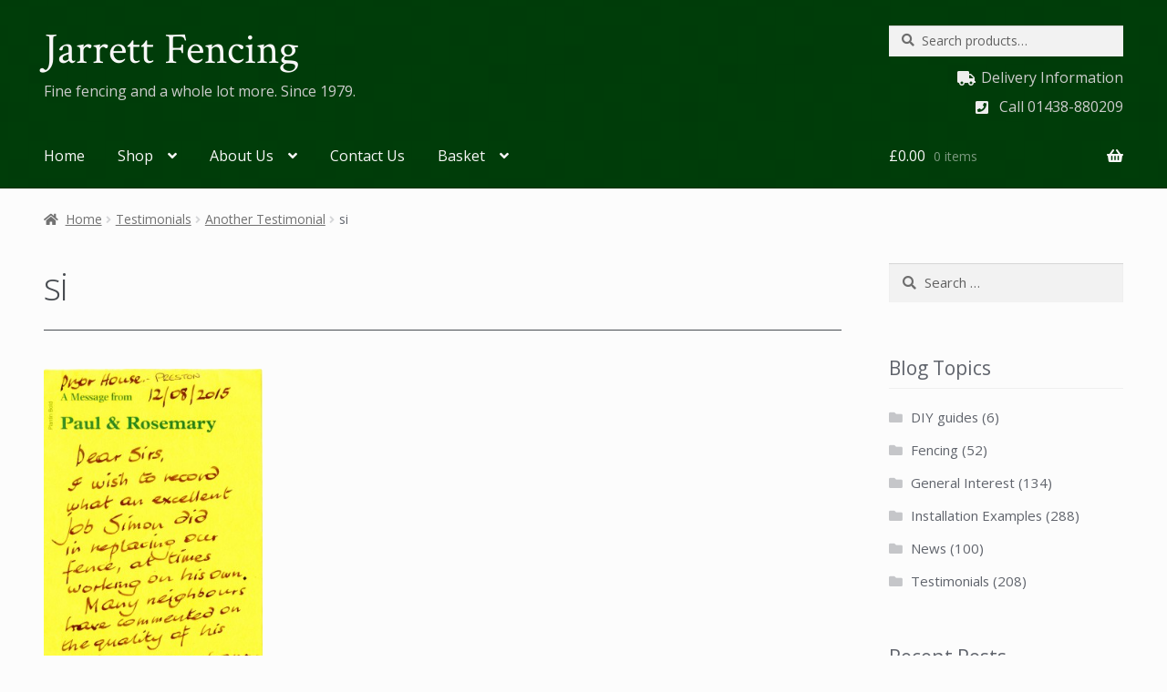

--- FILE ---
content_type: text/html; charset=UTF-8
request_url: https://www.jarrettfencing.co.uk/another-testimonial-5/si/
body_size: 81443
content:
<!doctype html>
<html lang="en-GB">
<head>

<!-- Google tag (gtag.js) -->
<script async src="https://www.googletagmanager.com/gtag/js?id=G-PYW11GVL8T"></script>
<script>
  window.dataLayer = window.dataLayer || [];
  function gtag(){dataLayer.push(arguments);}
  gtag('js', new Date());

  gtag('config', 'G-PYW11GVL8T');
</script>

<meta charset="UTF-8">
<meta name="viewport" content="width=device-width, initial-scale=1">
<link rel="profile" href="http://gmpg.org/xfn/11">
<link rel="pingback" href="https://www.jarrettfencing.co.uk/xmlrpc.php">

<meta name='robots' content='index, follow, max-image-preview:large, max-snippet:-1, max-video-preview:-1' />
	<style>img:is([sizes="auto" i], [sizes^="auto," i]) { contain-intrinsic-size: 3000px 1500px }</style>
	
	<!-- This site is optimized with the Yoast SEO plugin v22.2 - https://yoast.com/wordpress/plugins/seo/ -->
	<title>si - Jarrett Fencing</title>
	<meta name="description" content="Supply and installation of fencing, sheds, gates, decking, wrought ironwork and a wide range of garden products from our base in Hertfordshire. Tel: 01438-880209." />
	<link rel="canonical" href="https://www.jarrettfencing.co.uk/another-testimonial-5/si/" />
	<meta property="og:locale" content="en_GB" />
	<meta property="og:type" content="article" />
	<meta property="og:title" content="si - Jarrett Fencing" />
	<meta property="og:description" content="Supply and installation of fencing, sheds, gates, decking, wrought ironwork and a wide range of garden products from our base in Hertfordshire. Tel: 01438-880209." />
	<meta property="og:url" content="https://www.jarrettfencing.co.uk/another-testimonial-5/si/" />
	<meta property="og:site_name" content="Jarrett Fencing" />
	<meta property="article:publisher" content="https://www.facebook.com/jarretfencing/" />
	<meta property="og:image" content="https://www.jarrettfencing.co.uk/another-testimonial-5/si" />
	<meta property="og:image:width" content="1200" />
	<meta property="og:image:height" content="1748" />
	<meta property="og:image:type" content="image/jpeg" />
	<meta name="twitter:card" content="summary_large_image" />
	<script type="application/ld+json" class="yoast-schema-graph">{"@context":"https://schema.org","@graph":[{"@type":"WebPage","@id":"https://www.jarrettfencing.co.uk/another-testimonial-5/si/","url":"https://www.jarrettfencing.co.uk/another-testimonial-5/si/","name":"si - Jarrett Fencing","isPartOf":{"@id":"https://www.jarrettfencing.co.uk/#website"},"primaryImageOfPage":{"@id":"https://www.jarrettfencing.co.uk/another-testimonial-5/si/#primaryimage"},"image":{"@id":"https://www.jarrettfencing.co.uk/another-testimonial-5/si/#primaryimage"},"thumbnailUrl":"https://www.jarrettfencing.co.uk/wp-content/uploads/si.jpg","datePublished":"2015-08-17T09:12:50+00:00","dateModified":"2015-08-17T09:12:50+00:00","description":"Supply and installation of fencing, sheds, gates, decking, wrought ironwork and a wide range of garden products from our base in Hertfordshire. Tel: 01438-880209.","breadcrumb":{"@id":"https://www.jarrettfencing.co.uk/another-testimonial-5/si/#breadcrumb"},"inLanguage":"en-GB","potentialAction":[{"@type":"ReadAction","target":["https://www.jarrettfencing.co.uk/another-testimonial-5/si/"]}]},{"@type":"ImageObject","inLanguage":"en-GB","@id":"https://www.jarrettfencing.co.uk/another-testimonial-5/si/#primaryimage","url":"https://www.jarrettfencing.co.uk/wp-content/uploads/si.jpg","contentUrl":"https://www.jarrettfencing.co.uk/wp-content/uploads/si.jpg","width":1200,"height":1748},{"@type":"BreadcrumbList","@id":"https://www.jarrettfencing.co.uk/another-testimonial-5/si/#breadcrumb","itemListElement":[{"@type":"ListItem","position":1,"name":"Home","item":"https://www.jarrettfencing.co.uk/"},{"@type":"ListItem","position":2,"name":"Another Testimonial","item":"https://www.jarrettfencing.co.uk/another-testimonial-5/"},{"@type":"ListItem","position":3,"name":"si"}]},{"@type":"WebSite","@id":"https://www.jarrettfencing.co.uk/#website","url":"https://www.jarrettfencing.co.uk/","name":"Jarrett Fencing","description":"Fine fencing and a whole lot more. Since 1979.","publisher":{"@id":"https://www.jarrettfencing.co.uk/#organization"},"potentialAction":[{"@type":"SearchAction","target":{"@type":"EntryPoint","urlTemplate":"https://www.jarrettfencing.co.uk/?s={search_term_string}"},"query-input":"required name=search_term_string"}],"inLanguage":"en-GB"},{"@type":"Organization","@id":"https://www.jarrettfencing.co.uk/#organization","name":"Jarrett Fencing","url":"https://www.jarrettfencing.co.uk/","logo":{"@type":"ImageObject","inLanguage":"en-GB","@id":"https://www.jarrettfencing.co.uk/#/schema/logo/image/","url":"https://www.jarrettfencing.co.uk/wp-content/uploads/email-header-wp.png","contentUrl":"https://www.jarrettfencing.co.uk/wp-content/uploads/email-header-wp.png","width":450,"height":89,"caption":"Jarrett Fencing"},"image":{"@id":"https://www.jarrettfencing.co.uk/#/schema/logo/image/"},"sameAs":["https://www.facebook.com/jarretfencing/"]}]}</script>
	<!-- / Yoast SEO plugin. -->


<link rel='dns-prefetch' href='//fonts.googleapis.com' />
<link rel="alternate" type="application/rss+xml" title="Jarrett Fencing &raquo; Feed" href="https://www.jarrettfencing.co.uk/feed/" />
<link rel="alternate" type="application/rss+xml" title="Jarrett Fencing &raquo; Comments Feed" href="https://www.jarrettfencing.co.uk/comments/feed/" />
<link rel="alternate" type="application/rss+xml" title="Jarrett Fencing &raquo; si Comments Feed" href="https://www.jarrettfencing.co.uk/another-testimonial-5/si/feed/" />
<script>
window._wpemojiSettings = {"baseUrl":"https:\/\/s.w.org\/images\/core\/emoji\/16.0.1\/72x72\/","ext":".png","svgUrl":"https:\/\/s.w.org\/images\/core\/emoji\/16.0.1\/svg\/","svgExt":".svg","source":{"concatemoji":"https:\/\/www.jarrettfencing.co.uk\/wp-includes\/js\/wp-emoji-release.min.js?ver=6.8.3"}};
/*! This file is auto-generated */
!function(s,n){var o,i,e;function c(e){try{var t={supportTests:e,timestamp:(new Date).valueOf()};sessionStorage.setItem(o,JSON.stringify(t))}catch(e){}}function p(e,t,n){e.clearRect(0,0,e.canvas.width,e.canvas.height),e.fillText(t,0,0);var t=new Uint32Array(e.getImageData(0,0,e.canvas.width,e.canvas.height).data),a=(e.clearRect(0,0,e.canvas.width,e.canvas.height),e.fillText(n,0,0),new Uint32Array(e.getImageData(0,0,e.canvas.width,e.canvas.height).data));return t.every(function(e,t){return e===a[t]})}function u(e,t){e.clearRect(0,0,e.canvas.width,e.canvas.height),e.fillText(t,0,0);for(var n=e.getImageData(16,16,1,1),a=0;a<n.data.length;a++)if(0!==n.data[a])return!1;return!0}function f(e,t,n,a){switch(t){case"flag":return n(e,"\ud83c\udff3\ufe0f\u200d\u26a7\ufe0f","\ud83c\udff3\ufe0f\u200b\u26a7\ufe0f")?!1:!n(e,"\ud83c\udde8\ud83c\uddf6","\ud83c\udde8\u200b\ud83c\uddf6")&&!n(e,"\ud83c\udff4\udb40\udc67\udb40\udc62\udb40\udc65\udb40\udc6e\udb40\udc67\udb40\udc7f","\ud83c\udff4\u200b\udb40\udc67\u200b\udb40\udc62\u200b\udb40\udc65\u200b\udb40\udc6e\u200b\udb40\udc67\u200b\udb40\udc7f");case"emoji":return!a(e,"\ud83e\udedf")}return!1}function g(e,t,n,a){var r="undefined"!=typeof WorkerGlobalScope&&self instanceof WorkerGlobalScope?new OffscreenCanvas(300,150):s.createElement("canvas"),o=r.getContext("2d",{willReadFrequently:!0}),i=(o.textBaseline="top",o.font="600 32px Arial",{});return e.forEach(function(e){i[e]=t(o,e,n,a)}),i}function t(e){var t=s.createElement("script");t.src=e,t.defer=!0,s.head.appendChild(t)}"undefined"!=typeof Promise&&(o="wpEmojiSettingsSupports",i=["flag","emoji"],n.supports={everything:!0,everythingExceptFlag:!0},e=new Promise(function(e){s.addEventListener("DOMContentLoaded",e,{once:!0})}),new Promise(function(t){var n=function(){try{var e=JSON.parse(sessionStorage.getItem(o));if("object"==typeof e&&"number"==typeof e.timestamp&&(new Date).valueOf()<e.timestamp+604800&&"object"==typeof e.supportTests)return e.supportTests}catch(e){}return null}();if(!n){if("undefined"!=typeof Worker&&"undefined"!=typeof OffscreenCanvas&&"undefined"!=typeof URL&&URL.createObjectURL&&"undefined"!=typeof Blob)try{var e="postMessage("+g.toString()+"("+[JSON.stringify(i),f.toString(),p.toString(),u.toString()].join(",")+"));",a=new Blob([e],{type:"text/javascript"}),r=new Worker(URL.createObjectURL(a),{name:"wpTestEmojiSupports"});return void(r.onmessage=function(e){c(n=e.data),r.terminate(),t(n)})}catch(e){}c(n=g(i,f,p,u))}t(n)}).then(function(e){for(var t in e)n.supports[t]=e[t],n.supports.everything=n.supports.everything&&n.supports[t],"flag"!==t&&(n.supports.everythingExceptFlag=n.supports.everythingExceptFlag&&n.supports[t]);n.supports.everythingExceptFlag=n.supports.everythingExceptFlag&&!n.supports.flag,n.DOMReady=!1,n.readyCallback=function(){n.DOMReady=!0}}).then(function(){return e}).then(function(){var e;n.supports.everything||(n.readyCallback(),(e=n.source||{}).concatemoji?t(e.concatemoji):e.wpemoji&&e.twemoji&&(t(e.twemoji),t(e.wpemoji)))}))}((window,document),window._wpemojiSettings);
</script>
<style id='wp-emoji-styles-inline-css'>

	img.wp-smiley, img.emoji {
		display: inline !important;
		border: none !important;
		box-shadow: none !important;
		height: 1em !important;
		width: 1em !important;
		margin: 0 0.07em !important;
		vertical-align: -0.1em !important;
		background: none !important;
		padding: 0 !important;
	}
</style>
<link rel='stylesheet' id='wp-block-library-css' href='https://www.jarrettfencing.co.uk/wp-includes/css/dist/block-library/style.min.css?ver=6.8.3' media='all' />
<style id='wp-block-library-theme-inline-css'>
.wp-block-audio :where(figcaption){color:#555;font-size:13px;text-align:center}.is-dark-theme .wp-block-audio :where(figcaption){color:#ffffffa6}.wp-block-audio{margin:0 0 1em}.wp-block-code{border:1px solid #ccc;border-radius:4px;font-family:Menlo,Consolas,monaco,monospace;padding:.8em 1em}.wp-block-embed :where(figcaption){color:#555;font-size:13px;text-align:center}.is-dark-theme .wp-block-embed :where(figcaption){color:#ffffffa6}.wp-block-embed{margin:0 0 1em}.blocks-gallery-caption{color:#555;font-size:13px;text-align:center}.is-dark-theme .blocks-gallery-caption{color:#ffffffa6}:root :where(.wp-block-image figcaption){color:#555;font-size:13px;text-align:center}.is-dark-theme :root :where(.wp-block-image figcaption){color:#ffffffa6}.wp-block-image{margin:0 0 1em}.wp-block-pullquote{border-bottom:4px solid;border-top:4px solid;color:currentColor;margin-bottom:1.75em}.wp-block-pullquote cite,.wp-block-pullquote footer,.wp-block-pullquote__citation{color:currentColor;font-size:.8125em;font-style:normal;text-transform:uppercase}.wp-block-quote{border-left:.25em solid;margin:0 0 1.75em;padding-left:1em}.wp-block-quote cite,.wp-block-quote footer{color:currentColor;font-size:.8125em;font-style:normal;position:relative}.wp-block-quote:where(.has-text-align-right){border-left:none;border-right:.25em solid;padding-left:0;padding-right:1em}.wp-block-quote:where(.has-text-align-center){border:none;padding-left:0}.wp-block-quote.is-large,.wp-block-quote.is-style-large,.wp-block-quote:where(.is-style-plain){border:none}.wp-block-search .wp-block-search__label{font-weight:700}.wp-block-search__button{border:1px solid #ccc;padding:.375em .625em}:where(.wp-block-group.has-background){padding:1.25em 2.375em}.wp-block-separator.has-css-opacity{opacity:.4}.wp-block-separator{border:none;border-bottom:2px solid;margin-left:auto;margin-right:auto}.wp-block-separator.has-alpha-channel-opacity{opacity:1}.wp-block-separator:not(.is-style-wide):not(.is-style-dots){width:100px}.wp-block-separator.has-background:not(.is-style-dots){border-bottom:none;height:1px}.wp-block-separator.has-background:not(.is-style-wide):not(.is-style-dots){height:2px}.wp-block-table{margin:0 0 1em}.wp-block-table td,.wp-block-table th{word-break:normal}.wp-block-table :where(figcaption){color:#555;font-size:13px;text-align:center}.is-dark-theme .wp-block-table :where(figcaption){color:#ffffffa6}.wp-block-video :where(figcaption){color:#555;font-size:13px;text-align:center}.is-dark-theme .wp-block-video :where(figcaption){color:#ffffffa6}.wp-block-video{margin:0 0 1em}:root :where(.wp-block-template-part.has-background){margin-bottom:0;margin-top:0;padding:1.25em 2.375em}
</style>
<style id='classic-theme-styles-inline-css'>
/*! This file is auto-generated */
.wp-block-button__link{color:#fff;background-color:#32373c;border-radius:9999px;box-shadow:none;text-decoration:none;padding:calc(.667em + 2px) calc(1.333em + 2px);font-size:1.125em}.wp-block-file__button{background:#32373c;color:#fff;text-decoration:none}
</style>
<link rel='stylesheet' id='storefront-gutenberg-blocks-css' href='https://www.jarrettfencing.co.uk/wp-content/themes/storefront/assets/css/base/gutenberg-blocks.css?ver=4.5.4' media='all' />
<style id='storefront-gutenberg-blocks-inline-css'>

				.wp-block-button__link:not(.has-text-color) {
					color: #333333;
				}

				.wp-block-button__link:not(.has-text-color):hover,
				.wp-block-button__link:not(.has-text-color):focus,
				.wp-block-button__link:not(.has-text-color):active {
					color: #333333;
				}

				.wp-block-button__link:not(.has-background) {
					background-color: #eeeeee;
				}

				.wp-block-button__link:not(.has-background):hover,
				.wp-block-button__link:not(.has-background):focus,
				.wp-block-button__link:not(.has-background):active {
					border-color: #d5d5d5;
					background-color: #d5d5d5;
				}

				.wc-block-grid__products .wc-block-grid__product .wp-block-button__link {
					background-color: #eeeeee;
					border-color: #eeeeee;
					color: #333333;
				}

				.wp-block-quote footer,
				.wp-block-quote cite,
				.wp-block-quote__citation {
					color: #6d6d6d;
				}

				.wp-block-pullquote cite,
				.wp-block-pullquote footer,
				.wp-block-pullquote__citation {
					color: #6d6d6d;
				}

				.wp-block-image figcaption {
					color: #6d6d6d;
				}

				.wp-block-separator.is-style-dots::before {
					color: #333333;
				}

				.wp-block-file a.wp-block-file__button {
					color: #333333;
					background-color: #eeeeee;
					border-color: #eeeeee;
				}

				.wp-block-file a.wp-block-file__button:hover,
				.wp-block-file a.wp-block-file__button:focus,
				.wp-block-file a.wp-block-file__button:active {
					color: #333333;
					background-color: #d5d5d5;
				}

				.wp-block-code,
				.wp-block-preformatted pre {
					color: #6d6d6d;
				}

				.wp-block-table:not( .has-background ):not( .is-style-stripes ) tbody tr:nth-child(2n) td {
					background-color: #fafafa;
				}

				.wp-block-cover .wp-block-cover__inner-container h1:not(.has-text-color),
				.wp-block-cover .wp-block-cover__inner-container h2:not(.has-text-color),
				.wp-block-cover .wp-block-cover__inner-container h3:not(.has-text-color),
				.wp-block-cover .wp-block-cover__inner-container h4:not(.has-text-color),
				.wp-block-cover .wp-block-cover__inner-container h5:not(.has-text-color),
				.wp-block-cover .wp-block-cover__inner-container h6:not(.has-text-color) {
					color: #000000;
				}

				.wc-block-components-price-slider__range-input-progress,
				.rtl .wc-block-components-price-slider__range-input-progress {
					--range-color: #272766;
				}

				/* Target only IE11 */
				@media all and (-ms-high-contrast: none), (-ms-high-contrast: active) {
					.wc-block-components-price-slider__range-input-progress {
						background: #272766;
					}
				}

				.wc-block-components-button:not(.is-link) {
					background-color: #098207;
					color: #f7f7f7;
				}

				.wc-block-components-button:not(.is-link):hover,
				.wc-block-components-button:not(.is-link):focus,
				.wc-block-components-button:not(.is-link):active {
					background-color: #006900;
					color: #f7f7f7;
				}

				.wc-block-components-button:not(.is-link):disabled {
					background-color: #098207;
					color: #f7f7f7;
				}

				.wc-block-cart__submit-container {
					background-color: #fcfcfc;
				}

				.wc-block-cart__submit-container::before {
					color: rgba(217,217,217,0.5);
				}

				.wc-block-components-order-summary-item__quantity {
					background-color: #fcfcfc;
					border-color: #6d6d6d;
					box-shadow: 0 0 0 2px #fcfcfc;
					color: #6d6d6d;
				}
			
</style>
<style id='global-styles-inline-css'>
:root{--wp--preset--aspect-ratio--square: 1;--wp--preset--aspect-ratio--4-3: 4/3;--wp--preset--aspect-ratio--3-4: 3/4;--wp--preset--aspect-ratio--3-2: 3/2;--wp--preset--aspect-ratio--2-3: 2/3;--wp--preset--aspect-ratio--16-9: 16/9;--wp--preset--aspect-ratio--9-16: 9/16;--wp--preset--color--black: #000000;--wp--preset--color--cyan-bluish-gray: #abb8c3;--wp--preset--color--white: #ffffff;--wp--preset--color--pale-pink: #f78da7;--wp--preset--color--vivid-red: #cf2e2e;--wp--preset--color--luminous-vivid-orange: #ff6900;--wp--preset--color--luminous-vivid-amber: #fcb900;--wp--preset--color--light-green-cyan: #7bdcb5;--wp--preset--color--vivid-green-cyan: #00d084;--wp--preset--color--pale-cyan-blue: #8ed1fc;--wp--preset--color--vivid-cyan-blue: #0693e3;--wp--preset--color--vivid-purple: #9b51e0;--wp--preset--gradient--vivid-cyan-blue-to-vivid-purple: linear-gradient(135deg,rgba(6,147,227,1) 0%,rgb(155,81,224) 100%);--wp--preset--gradient--light-green-cyan-to-vivid-green-cyan: linear-gradient(135deg,rgb(122,220,180) 0%,rgb(0,208,130) 100%);--wp--preset--gradient--luminous-vivid-amber-to-luminous-vivid-orange: linear-gradient(135deg,rgba(252,185,0,1) 0%,rgba(255,105,0,1) 100%);--wp--preset--gradient--luminous-vivid-orange-to-vivid-red: linear-gradient(135deg,rgba(255,105,0,1) 0%,rgb(207,46,46) 100%);--wp--preset--gradient--very-light-gray-to-cyan-bluish-gray: linear-gradient(135deg,rgb(238,238,238) 0%,rgb(169,184,195) 100%);--wp--preset--gradient--cool-to-warm-spectrum: linear-gradient(135deg,rgb(74,234,220) 0%,rgb(151,120,209) 20%,rgb(207,42,186) 40%,rgb(238,44,130) 60%,rgb(251,105,98) 80%,rgb(254,248,76) 100%);--wp--preset--gradient--blush-light-purple: linear-gradient(135deg,rgb(255,206,236) 0%,rgb(152,150,240) 100%);--wp--preset--gradient--blush-bordeaux: linear-gradient(135deg,rgb(254,205,165) 0%,rgb(254,45,45) 50%,rgb(107,0,62) 100%);--wp--preset--gradient--luminous-dusk: linear-gradient(135deg,rgb(255,203,112) 0%,rgb(199,81,192) 50%,rgb(65,88,208) 100%);--wp--preset--gradient--pale-ocean: linear-gradient(135deg,rgb(255,245,203) 0%,rgb(182,227,212) 50%,rgb(51,167,181) 100%);--wp--preset--gradient--electric-grass: linear-gradient(135deg,rgb(202,248,128) 0%,rgb(113,206,126) 100%);--wp--preset--gradient--midnight: linear-gradient(135deg,rgb(2,3,129) 0%,rgb(40,116,252) 100%);--wp--preset--font-size--small: 14px;--wp--preset--font-size--medium: 23px;--wp--preset--font-size--large: 26px;--wp--preset--font-size--x-large: 42px;--wp--preset--font-size--normal: 16px;--wp--preset--font-size--huge: 37px;--wp--preset--spacing--20: 0.44rem;--wp--preset--spacing--30: 0.67rem;--wp--preset--spacing--40: 1rem;--wp--preset--spacing--50: 1.5rem;--wp--preset--spacing--60: 2.25rem;--wp--preset--spacing--70: 3.38rem;--wp--preset--spacing--80: 5.06rem;--wp--preset--shadow--natural: 6px 6px 9px rgba(0, 0, 0, 0.2);--wp--preset--shadow--deep: 12px 12px 50px rgba(0, 0, 0, 0.4);--wp--preset--shadow--sharp: 6px 6px 0px rgba(0, 0, 0, 0.2);--wp--preset--shadow--outlined: 6px 6px 0px -3px rgba(255, 255, 255, 1), 6px 6px rgba(0, 0, 0, 1);--wp--preset--shadow--crisp: 6px 6px 0px rgba(0, 0, 0, 1);}:where(.is-layout-flex){gap: 0.5em;}:where(.is-layout-grid){gap: 0.5em;}body .is-layout-flex{display: flex;}.is-layout-flex{flex-wrap: wrap;align-items: center;}.is-layout-flex > :is(*, div){margin: 0;}body .is-layout-grid{display: grid;}.is-layout-grid > :is(*, div){margin: 0;}:where(.wp-block-columns.is-layout-flex){gap: 2em;}:where(.wp-block-columns.is-layout-grid){gap: 2em;}:where(.wp-block-post-template.is-layout-flex){gap: 1.25em;}:where(.wp-block-post-template.is-layout-grid){gap: 1.25em;}.has-black-color{color: var(--wp--preset--color--black) !important;}.has-cyan-bluish-gray-color{color: var(--wp--preset--color--cyan-bluish-gray) !important;}.has-white-color{color: var(--wp--preset--color--white) !important;}.has-pale-pink-color{color: var(--wp--preset--color--pale-pink) !important;}.has-vivid-red-color{color: var(--wp--preset--color--vivid-red) !important;}.has-luminous-vivid-orange-color{color: var(--wp--preset--color--luminous-vivid-orange) !important;}.has-luminous-vivid-amber-color{color: var(--wp--preset--color--luminous-vivid-amber) !important;}.has-light-green-cyan-color{color: var(--wp--preset--color--light-green-cyan) !important;}.has-vivid-green-cyan-color{color: var(--wp--preset--color--vivid-green-cyan) !important;}.has-pale-cyan-blue-color{color: var(--wp--preset--color--pale-cyan-blue) !important;}.has-vivid-cyan-blue-color{color: var(--wp--preset--color--vivid-cyan-blue) !important;}.has-vivid-purple-color{color: var(--wp--preset--color--vivid-purple) !important;}.has-black-background-color{background-color: var(--wp--preset--color--black) !important;}.has-cyan-bluish-gray-background-color{background-color: var(--wp--preset--color--cyan-bluish-gray) !important;}.has-white-background-color{background-color: var(--wp--preset--color--white) !important;}.has-pale-pink-background-color{background-color: var(--wp--preset--color--pale-pink) !important;}.has-vivid-red-background-color{background-color: var(--wp--preset--color--vivid-red) !important;}.has-luminous-vivid-orange-background-color{background-color: var(--wp--preset--color--luminous-vivid-orange) !important;}.has-luminous-vivid-amber-background-color{background-color: var(--wp--preset--color--luminous-vivid-amber) !important;}.has-light-green-cyan-background-color{background-color: var(--wp--preset--color--light-green-cyan) !important;}.has-vivid-green-cyan-background-color{background-color: var(--wp--preset--color--vivid-green-cyan) !important;}.has-pale-cyan-blue-background-color{background-color: var(--wp--preset--color--pale-cyan-blue) !important;}.has-vivid-cyan-blue-background-color{background-color: var(--wp--preset--color--vivid-cyan-blue) !important;}.has-vivid-purple-background-color{background-color: var(--wp--preset--color--vivid-purple) !important;}.has-black-border-color{border-color: var(--wp--preset--color--black) !important;}.has-cyan-bluish-gray-border-color{border-color: var(--wp--preset--color--cyan-bluish-gray) !important;}.has-white-border-color{border-color: var(--wp--preset--color--white) !important;}.has-pale-pink-border-color{border-color: var(--wp--preset--color--pale-pink) !important;}.has-vivid-red-border-color{border-color: var(--wp--preset--color--vivid-red) !important;}.has-luminous-vivid-orange-border-color{border-color: var(--wp--preset--color--luminous-vivid-orange) !important;}.has-luminous-vivid-amber-border-color{border-color: var(--wp--preset--color--luminous-vivid-amber) !important;}.has-light-green-cyan-border-color{border-color: var(--wp--preset--color--light-green-cyan) !important;}.has-vivid-green-cyan-border-color{border-color: var(--wp--preset--color--vivid-green-cyan) !important;}.has-pale-cyan-blue-border-color{border-color: var(--wp--preset--color--pale-cyan-blue) !important;}.has-vivid-cyan-blue-border-color{border-color: var(--wp--preset--color--vivid-cyan-blue) !important;}.has-vivid-purple-border-color{border-color: var(--wp--preset--color--vivid-purple) !important;}.has-vivid-cyan-blue-to-vivid-purple-gradient-background{background: var(--wp--preset--gradient--vivid-cyan-blue-to-vivid-purple) !important;}.has-light-green-cyan-to-vivid-green-cyan-gradient-background{background: var(--wp--preset--gradient--light-green-cyan-to-vivid-green-cyan) !important;}.has-luminous-vivid-amber-to-luminous-vivid-orange-gradient-background{background: var(--wp--preset--gradient--luminous-vivid-amber-to-luminous-vivid-orange) !important;}.has-luminous-vivid-orange-to-vivid-red-gradient-background{background: var(--wp--preset--gradient--luminous-vivid-orange-to-vivid-red) !important;}.has-very-light-gray-to-cyan-bluish-gray-gradient-background{background: var(--wp--preset--gradient--very-light-gray-to-cyan-bluish-gray) !important;}.has-cool-to-warm-spectrum-gradient-background{background: var(--wp--preset--gradient--cool-to-warm-spectrum) !important;}.has-blush-light-purple-gradient-background{background: var(--wp--preset--gradient--blush-light-purple) !important;}.has-blush-bordeaux-gradient-background{background: var(--wp--preset--gradient--blush-bordeaux) !important;}.has-luminous-dusk-gradient-background{background: var(--wp--preset--gradient--luminous-dusk) !important;}.has-pale-ocean-gradient-background{background: var(--wp--preset--gradient--pale-ocean) !important;}.has-electric-grass-gradient-background{background: var(--wp--preset--gradient--electric-grass) !important;}.has-midnight-gradient-background{background: var(--wp--preset--gradient--midnight) !important;}.has-small-font-size{font-size: var(--wp--preset--font-size--small) !important;}.has-medium-font-size{font-size: var(--wp--preset--font-size--medium) !important;}.has-large-font-size{font-size: var(--wp--preset--font-size--large) !important;}.has-x-large-font-size{font-size: var(--wp--preset--font-size--x-large) !important;}
:where(.wp-block-post-template.is-layout-flex){gap: 1.25em;}:where(.wp-block-post-template.is-layout-grid){gap: 1.25em;}
:where(.wp-block-columns.is-layout-flex){gap: 2em;}:where(.wp-block-columns.is-layout-grid){gap: 2em;}
:root :where(.wp-block-pullquote){font-size: 1.5em;line-height: 1.6;}
</style>
<link rel='stylesheet' id='contact-form-7-css' href='https://www.jarrettfencing.co.uk/wp-content/plugins/contact-form-7/includes/css/styles.css?ver=6.1.1' media='all' />
<style id='woocommerce-inline-inline-css'>
.woocommerce form .form-row .required { visibility: visible; }
</style>
<link rel='stylesheet' id='colorbox-css' href='https://www.jarrettfencing.co.uk/wp-content/themes/jarretts-storefront/colorbox/colorbox.css?ver=6.8.3' media='all' />
<link rel='stylesheet' id='storefront-style-css' href='https://www.jarrettfencing.co.uk/wp-content/themes/storefront/style.css?ver=4.5.4' media='all' />
<style id='storefront-style-inline-css'>

			.main-navigation ul li a,
			.site-title a,
			ul.menu li a,
			.site-branding h1 a,
			button.menu-toggle,
			button.menu-toggle:hover,
			.handheld-navigation .dropdown-toggle {
				color: #eeeeee;
			}

			button.menu-toggle,
			button.menu-toggle:hover {
				border-color: #eeeeee;
			}

			.main-navigation ul li a:hover,
			.main-navigation ul li:hover > a,
			.site-title a:hover,
			.site-header ul.menu li.current-menu-item > a {
				color: #ffffff;
			}

			table:not( .has-background ) th {
				background-color: #f5f5f5;
			}

			table:not( .has-background ) tbody td {
				background-color: #fafafa;
			}

			table:not( .has-background ) tbody tr:nth-child(2n) td,
			fieldset,
			fieldset legend {
				background-color: #f8f8f8;
			}

			.site-header,
			.secondary-navigation ul ul,
			.main-navigation ul.menu > li.menu-item-has-children:after,
			.secondary-navigation ul.menu ul,
			.storefront-handheld-footer-bar,
			.storefront-handheld-footer-bar ul li > a,
			.storefront-handheld-footer-bar ul li.search .site-search,
			button.menu-toggle,
			button.menu-toggle:hover {
				background-color: #003d09;
			}

			p.site-description,
			.site-header,
			.storefront-handheld-footer-bar {
				color: #cccccc;
			}

			button.menu-toggle:after,
			button.menu-toggle:before,
			button.menu-toggle span:before {
				background-color: #eeeeee;
			}

			h1, h2, h3, h4, h5, h6, .wc-block-grid__product-title {
				color: #333333;
			}

			.widget h1 {
				border-bottom-color: #333333;
			}

			body,
			.secondary-navigation a {
				color: #6d6d6d;
			}

			.widget-area .widget a,
			.hentry .entry-header .posted-on a,
			.hentry .entry-header .post-author a,
			.hentry .entry-header .post-comments a,
			.hentry .entry-header .byline a {
				color: #727272;
			}

			a {
				color: #272766;
			}

			a:focus,
			button:focus,
			.button.alt:focus,
			input:focus,
			textarea:focus,
			input[type="button"]:focus,
			input[type="reset"]:focus,
			input[type="submit"]:focus,
			input[type="email"]:focus,
			input[type="tel"]:focus,
			input[type="url"]:focus,
			input[type="password"]:focus,
			input[type="search"]:focus {
				outline-color: #272766;
			}

			button, input[type="button"], input[type="reset"], input[type="submit"], .button, .widget a.button {
				background-color: #eeeeee;
				border-color: #eeeeee;
				color: #333333;
			}

			button:hover, input[type="button"]:hover, input[type="reset"]:hover, input[type="submit"]:hover, .button:hover, .widget a.button:hover {
				background-color: #d5d5d5;
				border-color: #d5d5d5;
				color: #333333;
			}

			button.alt, input[type="button"].alt, input[type="reset"].alt, input[type="submit"].alt, .button.alt, .widget-area .widget a.button.alt {
				background-color: #098207;
				border-color: #098207;
				color: #f7f7f7;
			}

			button.alt:hover, input[type="button"].alt:hover, input[type="reset"].alt:hover, input[type="submit"].alt:hover, .button.alt:hover, .widget-area .widget a.button.alt:hover {
				background-color: #006900;
				border-color: #006900;
				color: #f7f7f7;
			}

			.pagination .page-numbers li .page-numbers.current {
				background-color: #e3e3e3;
				color: #636363;
			}

			#comments .comment-list .comment-content .comment-text {
				background-color: #f5f5f5;
			}

			.site-footer {
				background-color: #f0f0f0;
				color: #6d6d6d;
			}

			.site-footer a:not(.button):not(.components-button) {
				color: #272766;
			}

			.site-footer .storefront-handheld-footer-bar a:not(.button):not(.components-button) {
				color: #eeeeee;
			}

			.site-footer h1, .site-footer h2, .site-footer h3, .site-footer h4, .site-footer h5, .site-footer h6, .site-footer .widget .widget-title, .site-footer .widget .widgettitle {
				color: #333333;
			}

			.page-template-template-homepage.has-post-thumbnail .type-page.has-post-thumbnail .entry-title {
				color: #000000;
			}

			.page-template-template-homepage.has-post-thumbnail .type-page.has-post-thumbnail .entry-content {
				color: #000000;
			}

			@media screen and ( min-width: 768px ) {
				.secondary-navigation ul.menu a:hover {
					color: #e5e5e5;
				}

				.secondary-navigation ul.menu a {
					color: #cccccc;
				}

				.main-navigation ul.menu ul.sub-menu,
				.main-navigation ul.nav-menu ul.children {
					background-color: #002e00;
				}

				.site-header {
					border-bottom-color: #002e00;
				}
			}
</style>
<link rel='stylesheet' id='storefront-icons-css' href='https://www.jarrettfencing.co.uk/wp-content/themes/storefront/assets/css/base/icons.css?ver=4.5.4' media='all' />
<link rel='stylesheet' id='storefront-fonts-css' href='https://fonts.googleapis.com/css?family=Source+Sans+Pro%3A400%2C300%2C300italic%2C400italic%2C600%2C700%2C900&#038;subset=latin%2Clatin-ext&#038;ver=4.5.4' media='all' />
<link rel='stylesheet' id='storefront-woocommerce-style-css' href='https://www.jarrettfencing.co.uk/wp-content/themes/storefront/assets/css/woocommerce/woocommerce.css?ver=4.5.4' media='all' />
<style id='storefront-woocommerce-style-inline-css'>
@font-face {
				font-family: star;
				src: url(https://www.jarrettfencing.co.uk/wp-content/plugins/woocommerce/assets/fonts/star.eot);
				src:
					url(https://www.jarrettfencing.co.uk/wp-content/plugins/woocommerce/assets/fonts/star.eot?#iefix) format("embedded-opentype"),
					url(https://www.jarrettfencing.co.uk/wp-content/plugins/woocommerce/assets/fonts/star.woff) format("woff"),
					url(https://www.jarrettfencing.co.uk/wp-content/plugins/woocommerce/assets/fonts/star.ttf) format("truetype"),
					url(https://www.jarrettfencing.co.uk/wp-content/plugins/woocommerce/assets/fonts/star.svg#star) format("svg");
				font-weight: 400;
				font-style: normal;
			}
			@font-face {
				font-family: WooCommerce;
				src: url(https://www.jarrettfencing.co.uk/wp-content/plugins/woocommerce/assets/fonts/WooCommerce.eot);
				src:
					url(https://www.jarrettfencing.co.uk/wp-content/plugins/woocommerce/assets/fonts/WooCommerce.eot?#iefix) format("embedded-opentype"),
					url(https://www.jarrettfencing.co.uk/wp-content/plugins/woocommerce/assets/fonts/WooCommerce.woff) format("woff"),
					url(https://www.jarrettfencing.co.uk/wp-content/plugins/woocommerce/assets/fonts/WooCommerce.ttf) format("truetype"),
					url(https://www.jarrettfencing.co.uk/wp-content/plugins/woocommerce/assets/fonts/WooCommerce.svg#WooCommerce) format("svg");
				font-weight: 400;
				font-style: normal;
			}

			a.cart-contents,
			.site-header-cart .widget_shopping_cart a {
				color: #eeeeee;
			}

			a.cart-contents:hover,
			.site-header-cart .widget_shopping_cart a:hover,
			.site-header-cart:hover > li > a {
				color: #ffffff;
			}

			table.cart td.product-remove,
			table.cart td.actions {
				border-top-color: #fcfcfc;
			}

			.storefront-handheld-footer-bar ul li.cart .count {
				background-color: #eeeeee;
				color: #003d09;
				border-color: #003d09;
			}

			.woocommerce-tabs ul.tabs li.active a,
			ul.products li.product .price,
			.onsale,
			.wc-block-grid__product-onsale,
			.widget_search form:before,
			.widget_product_search form:before {
				color: #6d6d6d;
			}

			.woocommerce-breadcrumb a,
			a.woocommerce-review-link,
			.product_meta a {
				color: #727272;
			}

			.wc-block-grid__product-onsale,
			.onsale {
				border-color: #6d6d6d;
			}

			.star-rating span:before,
			.quantity .plus, .quantity .minus,
			p.stars a:hover:after,
			p.stars a:after,
			.star-rating span:before,
			#payment .payment_methods li input[type=radio]:first-child:checked+label:before {
				color: #272766;
			}

			.widget_price_filter .ui-slider .ui-slider-range,
			.widget_price_filter .ui-slider .ui-slider-handle {
				background-color: #272766;
			}

			.order_details {
				background-color: #f5f5f5;
			}

			.order_details > li {
				border-bottom: 1px dotted #e0e0e0;
			}

			.order_details:before,
			.order_details:after {
				background: -webkit-linear-gradient(transparent 0,transparent 0),-webkit-linear-gradient(135deg,#f5f5f5 33.33%,transparent 33.33%),-webkit-linear-gradient(45deg,#f5f5f5 33.33%,transparent 33.33%)
			}

			#order_review {
				background-color: #fcfcfc;
			}

			#payment .payment_methods > li .payment_box,
			#payment .place-order {
				background-color: #f7f7f7;
			}

			#payment .payment_methods > li:not(.woocommerce-notice) {
				background-color: #f2f2f2;
			}

			#payment .payment_methods > li:not(.woocommerce-notice):hover {
				background-color: #ededed;
			}

			.woocommerce-pagination .page-numbers li .page-numbers.current {
				background-color: #e3e3e3;
				color: #636363;
			}

			.wc-block-grid__product-onsale,
			.onsale,
			.woocommerce-pagination .page-numbers li .page-numbers:not(.current) {
				color: #6d6d6d;
			}

			p.stars a:before,
			p.stars a:hover~a:before,
			p.stars.selected a.active~a:before {
				color: #6d6d6d;
			}

			p.stars.selected a.active:before,
			p.stars:hover a:before,
			p.stars.selected a:not(.active):before,
			p.stars.selected a.active:before {
				color: #272766;
			}

			.single-product div.product .woocommerce-product-gallery .woocommerce-product-gallery__trigger {
				background-color: #eeeeee;
				color: #333333;
			}

			.single-product div.product .woocommerce-product-gallery .woocommerce-product-gallery__trigger:hover {
				background-color: #d5d5d5;
				border-color: #d5d5d5;
				color: #333333;
			}

			.button.added_to_cart:focus,
			.button.wc-forward:focus {
				outline-color: #272766;
			}

			.added_to_cart,
			.site-header-cart .widget_shopping_cart a.button,
			.wc-block-grid__products .wc-block-grid__product .wp-block-button__link {
				background-color: #eeeeee;
				border-color: #eeeeee;
				color: #333333;
			}

			.added_to_cart:hover,
			.site-header-cart .widget_shopping_cart a.button:hover,
			.wc-block-grid__products .wc-block-grid__product .wp-block-button__link:hover {
				background-color: #d5d5d5;
				border-color: #d5d5d5;
				color: #333333;
			}

			.added_to_cart.alt, .added_to_cart, .widget a.button.checkout {
				background-color: #098207;
				border-color: #098207;
				color: #f7f7f7;
			}

			.added_to_cart.alt:hover, .added_to_cart:hover, .widget a.button.checkout:hover {
				background-color: #006900;
				border-color: #006900;
				color: #f7f7f7;
			}

			.button.loading {
				color: #eeeeee;
			}

			.button.loading:hover {
				background-color: #eeeeee;
			}

			.button.loading:after {
				color: #333333;
			}

			@media screen and ( min-width: 768px ) {
				.site-header-cart .widget_shopping_cart,
				.site-header .product_list_widget li .quantity {
					color: #cccccc;
				}

				.site-header-cart .widget_shopping_cart .buttons,
				.site-header-cart .widget_shopping_cart .total {
					background-color: #003300;
				}

				.site-header-cart .widget_shopping_cart {
					background-color: #002e00;
				}
			}
				.storefront-product-pagination a {
					color: #6d6d6d;
					background-color: #fcfcfc;
				}
				.storefront-sticky-add-to-cart {
					color: #6d6d6d;
					background-color: #fcfcfc;
				}

				.storefront-sticky-add-to-cart a:not(.button) {
					color: #eeeeee;
				}
</style>
<link rel='stylesheet' id='storefront-child-style-css' href='https://www.jarrettfencing.co.uk/wp-content/themes/jarretts-storefront/style.css?ver=2.0' media='all' />
<script src="https://www.jarrettfencing.co.uk/wp-includes/js/jquery/jquery.min.js?ver=3.7.1" id="jquery-core-js"></script>
<script src="https://www.jarrettfencing.co.uk/wp-includes/js/jquery/jquery-migrate.min.js?ver=3.4.1" id="jquery-migrate-js"></script>
<script src="https://www.jarrettfencing.co.uk/wp-content/plugins/woocommerce/assets/js/jquery-blockui/jquery.blockUI.min.js?ver=2.7.0-wc.8.6.3" id="jquery-blockui-js" defer data-wp-strategy="defer"></script>
<script id="wc-add-to-cart-js-extra">
var wc_add_to_cart_params = {"ajax_url":"\/wp-admin\/admin-ajax.php","wc_ajax_url":"\/?wc-ajax=%%endpoint%%","i18n_view_cart":"View cart","cart_url":"https:\/\/www.jarrettfencing.co.uk\/basket\/","is_cart":"","cart_redirect_after_add":"no"};
</script>
<script src="https://www.jarrettfencing.co.uk/wp-content/plugins/woocommerce/assets/js/frontend/add-to-cart.min.js?ver=8.6.3" id="wc-add-to-cart-js" defer data-wp-strategy="defer"></script>
<script src="https://www.jarrettfencing.co.uk/wp-content/plugins/woocommerce/assets/js/js-cookie/js.cookie.min.js?ver=2.1.4-wc.8.6.3" id="js-cookie-js" defer data-wp-strategy="defer"></script>
<script id="woocommerce-js-extra">
var woocommerce_params = {"ajax_url":"\/wp-admin\/admin-ajax.php","wc_ajax_url":"\/?wc-ajax=%%endpoint%%"};
</script>
<script src="https://www.jarrettfencing.co.uk/wp-content/plugins/woocommerce/assets/js/frontend/woocommerce.min.js?ver=8.6.3" id="woocommerce-js" defer data-wp-strategy="defer"></script>
<script id="wc-cart-fragments-js-extra">
var wc_cart_fragments_params = {"ajax_url":"\/wp-admin\/admin-ajax.php","wc_ajax_url":"\/?wc-ajax=%%endpoint%%","cart_hash_key":"wc_cart_hash_24962aef9f442ed1a4bf1f0d65865904","fragment_name":"wc_fragments_24962aef9f442ed1a4bf1f0d65865904","request_timeout":"5000"};
</script>
<script src="https://www.jarrettfencing.co.uk/wp-content/plugins/woocommerce/assets/js/frontend/cart-fragments.min.js?ver=8.6.3" id="wc-cart-fragments-js" defer data-wp-strategy="defer"></script>
<link rel="https://api.w.org/" href="https://www.jarrettfencing.co.uk/wp-json/" /><link rel="alternate" title="JSON" type="application/json" href="https://www.jarrettfencing.co.uk/wp-json/wp/v2/media/1704" /><link rel="EditURI" type="application/rsd+xml" title="RSD" href="https://www.jarrettfencing.co.uk/xmlrpc.php?rsd" />
<meta name="generator" content="WordPress 6.8.3" />
<meta name="generator" content="WooCommerce 8.6.3" />
<link rel='shortlink' href='https://www.jarrettfencing.co.uk/?p=1704' />
<link rel="alternate" title="oEmbed (JSON)" type="application/json+oembed" href="https://www.jarrettfencing.co.uk/wp-json/oembed/1.0/embed?url=https%3A%2F%2Fwww.jarrettfencing.co.uk%2Fanother-testimonial-5%2Fsi%2F" />
<link rel="alternate" title="oEmbed (XML)" type="text/xml+oembed" href="https://www.jarrettfencing.co.uk/wp-json/oembed/1.0/embed?url=https%3A%2F%2Fwww.jarrettfencing.co.uk%2Fanother-testimonial-5%2Fsi%2F&#038;format=xml" />
	<noscript><style>.woocommerce-product-gallery{ opacity: 1 !important; }</style></noscript>
	<style>.recentcomments a{display:inline !important;padding:0 !important;margin:0 !important;}</style><style id="custom-background-css">
body.custom-background { background-color: #fcfcfc; }
</style>
	<link rel="icon" href="https://www.jarrettfencing.co.uk/wp-content/uploads/cropped-jf-icon-32x32.png" sizes="32x32" />
<link rel="icon" href="https://www.jarrettfencing.co.uk/wp-content/uploads/cropped-jf-icon-192x192.png" sizes="192x192" />
<link rel="apple-touch-icon" href="https://www.jarrettfencing.co.uk/wp-content/uploads/cropped-jf-icon-180x180.png" />
<meta name="msapplication-TileImage" content="https://www.jarrettfencing.co.uk/wp-content/uploads/cropped-jf-icon-270x270.png" />
<link href='https://fonts.googleapis.com/css?family=Open+Sans:400,300,700,300italic,400italic,700italic' rel='stylesheet' type='text/css'>
<link href='https://fonts.googleapis.com/css?family=Crimson+Text' rel='stylesheet' type='text/css'>
</head>

<body class="attachment wp-singular attachment-template-default single single-attachment postid-1704 attachmentid-1704 attachment-jpeg custom-background wp-embed-responsive wp-theme-storefront wp-child-theme-jarretts-storefront theme-storefront woocommerce-no-js group-blog storefront-secondary-navigation storefront-align-wide right-sidebar woocommerce-active">



<div id="page" class="hfeed site">
	
	<header id="masthead" class="site-header" role="banner" style="">

		<div class="col-full">		<a class="skip-link screen-reader-text" href="#site-navigation">Skip to navigation</a>
		<a class="skip-link screen-reader-text" href="#content">Skip to content</a>
				<div class="site-branding">
			<div class="beta site-title"><a href="https://www.jarrettfencing.co.uk/" rel="home">Jarrett Fencing</a></div><p class="site-description">Fine fencing and a whole lot more. Since 1979.</p>		</div>
					<div class="site-search">
				<div class="widget woocommerce widget_product_search"><form role="search" method="get" class="woocommerce-product-search" action="https://www.jarrettfencing.co.uk/">
	<label class="screen-reader-text" for="woocommerce-product-search-field-0">Search for:</label>
	<input type="search" id="woocommerce-product-search-field-0" class="search-field" placeholder="Search products&hellip;" value="" name="s" />
	<button type="submit" value="Search" class="">Search</button>
	<input type="hidden" name="post_type" value="product" />
</form>
</div>			</div>
						<nav class="secondary-navigation" role="navigation" aria-label="Secondary Navigation">
				<div class="menu-secondary-menu-container"><ul id="menu-secondary-menu" class="menu"><li id="menu-item-3970" class="menu-item menu-item-type-post_type menu-item-object-page menu-item-3970"><a href="https://www.jarrettfencing.co.uk/delivery-information/">Delivery Information</a></li>
<li id="menu-item-4056" class="menu-item menu-item-type-custom menu-item-object-custom menu-item-4056"><a href="tel:+441438880209">Call  01438-880209</a></li>
</ul></div>			</nav><!-- #site-navigation -->
			</div><div class="storefront-primary-navigation"><div class="col-full"><section class="kev-primary-navigation">		<nav id="site-navigation" class="main-navigation" role="navigation" aria-label="Primary Navigation">
		<button id="site-navigation-menu-toggle" class="menu-toggle" aria-controls="site-navigation" aria-expanded="false"><span>Main Menu</span></button>
			<div class="primary-navigation"><ul id="menu-main-menu" class="menu"><li id="menu-item-3872" class="menu-item menu-item-type-post_type menu-item-object-page menu-item-home menu-item-3872"><a href="https://www.jarrettfencing.co.uk/">Home</a></li>
<li id="menu-item-3873" class="menu-item menu-item-type-post_type menu-item-object-page menu-item-has-children menu-item-3873"><a href="https://www.jarrettfencing.co.uk/shop/">Shop</a>
<ul class="sub-menu">
	<li id="menu-item-3096" class="menu-item menu-item-type-taxonomy menu-item-object-product_cat menu-item-has-children menu-item-3096"><a href="https://www.jarrettfencing.co.uk/product-category/fencing/">Fencing</a>
	<ul class="sub-menu">
		<li id="menu-item-3097" class="menu-item menu-item-type-taxonomy menu-item-object-product_cat menu-item-3097"><a href="https://www.jarrettfencing.co.uk/product-category/fencing/panel-fencing/">Panel Fencing</a></li>
		<li id="menu-item-3098" class="menu-item menu-item-type-taxonomy menu-item-object-product_cat menu-item-3098"><a href="https://www.jarrettfencing.co.uk/product-category/fencing/picket-fencing/">Picket Fencing</a></li>
		<li id="menu-item-3099" class="menu-item menu-item-type-taxonomy menu-item-object-product_cat menu-item-3099"><a href="https://www.jarrettfencing.co.uk/product-category/fencing/fence-posts/">Fence Posts</a></li>
		<li id="menu-item-3100" class="menu-item menu-item-type-taxonomy menu-item-object-product_cat menu-item-3100"><a href="https://www.jarrettfencing.co.uk/product-category/fencing/agricultural-fencing/">Agricultural Fencing</a></li>
		<li id="menu-item-3101" class="menu-item menu-item-type-taxonomy menu-item-object-product_cat menu-item-3101"><a href="https://www.jarrettfencing.co.uk/product-category/fencing/chainlink-fencing/">Chainlink Fencing</a></li>
		<li id="menu-item-3102" class="menu-item menu-item-type-taxonomy menu-item-object-product_cat menu-item-3102"><a href="https://www.jarrettfencing.co.uk/product-category/fencing/rigid-mesh-fencing/">Rigid Mesh Fencing</a></li>
		<li id="menu-item-3104" class="menu-item menu-item-type-taxonomy menu-item-object-product_cat menu-item-3104"><a href="https://www.jarrettfencing.co.uk/product-category/fencing/closeboard-fencing/">Closeboard Fencing</a></li>
		<li id="menu-item-3105" class="menu-item menu-item-type-taxonomy menu-item-object-product_cat menu-item-3105"><a href="https://www.jarrettfencing.co.uk/product-category/fencing/trellis/">Trellis</a></li>
		<li id="menu-item-3106" class="menu-item menu-item-type-taxonomy menu-item-object-product_cat menu-item-3106"><a href="https://www.jarrettfencing.co.uk/product-category/fencing/fencing-accessories/">Fencing Accessories</a></li>
	</ul>
</li>
	<li id="menu-item-4660" class="menu-item menu-item-type-taxonomy menu-item-object-product_cat menu-item-has-children menu-item-4660"><a href="https://www.jarrettfencing.co.uk/product-category/wrought-ironwork/">Wrought Ironwork</a>
	<ul class="sub-menu">
		<li id="menu-item-3107" class="menu-item menu-item-type-taxonomy menu-item-object-product_cat menu-item-3107"><a href="https://www.jarrettfencing.co.uk/product-category/wrought-ironwork/wrought-iron-railings/">Wrought Iron Railings</a></li>
		<li id="menu-item-3122" class="menu-item menu-item-type-taxonomy menu-item-object-product_cat menu-item-3122"><a href="https://www.jarrettfencing.co.uk/product-category/wrought-ironwork/wrought-iron-single-gates/">Wrought Iron Single Gates</a></li>
		<li id="menu-item-3123" class="menu-item menu-item-type-taxonomy menu-item-object-product_cat menu-item-3123"><a href="https://www.jarrettfencing.co.uk/product-category/wrought-ironwork/wrought-iron-double-gates/">Wrought Iron Double Gates</a></li>
		<li id="menu-item-4661" class="menu-item menu-item-type-taxonomy menu-item-object-product_cat menu-item-4661"><a href="https://www.jarrettfencing.co.uk/product-category/wrought-ironwork/wrought-iron-posts/">Wrought Iron Posts</a></li>
		<li id="menu-item-6703" class="menu-item menu-item-type-taxonomy menu-item-object-product_cat menu-item-6703"><a href="https://www.jarrettfencing.co.uk/product-category/wrought-ironwork/metal-deck-panels/">Metal Deck Panels</a></li>
	</ul>
</li>
	<li id="menu-item-3115" class="menu-item menu-item-type-taxonomy menu-item-object-product_cat menu-item-has-children menu-item-3115"><a href="https://www.jarrettfencing.co.uk/product-category/gates/">Gates</a>
	<ul class="sub-menu">
		<li id="menu-item-3117" class="menu-item menu-item-type-taxonomy menu-item-object-product_cat menu-item-3117"><a href="https://www.jarrettfencing.co.uk/product-category/gates/pedestrian-gates/">Pedestrian Gates</a></li>
		<li id="menu-item-3119" class="menu-item menu-item-type-taxonomy menu-item-object-product_cat menu-item-3119"><a href="https://www.jarrettfencing.co.uk/product-category/gates/field-gates/">Field Gates</a></li>
		<li id="menu-item-3120" class="menu-item menu-item-type-taxonomy menu-item-object-product_cat menu-item-3120"><a href="https://www.jarrettfencing.co.uk/product-category/gates/gate-accessories/">Gate Accessories</a></li>
		<li id="menu-item-3121" class="menu-item menu-item-type-taxonomy menu-item-object-product_cat menu-item-3121"><a href="https://www.jarrettfencing.co.uk/product-category/gates/gate-kits/">Gate Kits</a></li>
	</ul>
</li>
	<li id="menu-item-3108" class="menu-item menu-item-type-taxonomy menu-item-object-product_cat menu-item-has-children menu-item-3108"><a href="https://www.jarrettfencing.co.uk/product-category/timber-buildings/">Timber Buildings</a>
	<ul class="sub-menu">
		<li id="menu-item-3109" class="menu-item menu-item-type-taxonomy menu-item-object-product_cat menu-item-3109"><a href="https://www.jarrettfencing.co.uk/product-category/timber-buildings/sheds/">Sheds</a></li>
		<li id="menu-item-3110" class="menu-item menu-item-type-taxonomy menu-item-object-product_cat menu-item-3110"><a href="https://www.jarrettfencing.co.uk/product-category/timber-buildings/cabins/">Cabins</a></li>
		<li id="menu-item-3111" class="menu-item menu-item-type-taxonomy menu-item-object-product_cat menu-item-3111"><a href="https://www.jarrettfencing.co.uk/product-category/timber-buildings/summerhouses/">Summerhouses</a></li>
		<li id="menu-item-3114" class="menu-item menu-item-type-taxonomy menu-item-object-product_cat menu-item-3114"><a href="https://www.jarrettfencing.co.uk/product-category/timber-buildings/play-houses/">Play Houses</a></li>
	</ul>
</li>
	<li id="menu-item-3124" class="menu-item menu-item-type-taxonomy menu-item-object-product_cat menu-item-has-children menu-item-3124"><a href="https://www.jarrettfencing.co.uk/product-category/garden-structures/">Garden Structures</a>
	<ul class="sub-menu">
		<li id="menu-item-5558" class="menu-item menu-item-type-taxonomy menu-item-object-product_cat menu-item-5558"><a href="https://www.jarrettfencing.co.uk/product-category/garden-structures/pergolas/">Pergolas</a></li>
		<li id="menu-item-3125" class="menu-item menu-item-type-taxonomy menu-item-object-product_cat menu-item-3125"><a href="https://www.jarrettfencing.co.uk/product-category/garden-structures/arbours/">Arbours</a></li>
		<li id="menu-item-3126" class="menu-item menu-item-type-taxonomy menu-item-object-product_cat menu-item-3126"><a href="https://www.jarrettfencing.co.uk/product-category/garden-structures/arches/">Arches</a></li>
	</ul>
</li>
	<li id="menu-item-3127" class="menu-item menu-item-type-taxonomy menu-item-object-product_cat menu-item-has-children menu-item-3127"><a href="https://www.jarrettfencing.co.uk/product-category/garden-products/">Garden Products</a>
	<ul class="sub-menu">
		<li id="menu-item-3129" class="menu-item menu-item-type-taxonomy menu-item-object-product_cat menu-item-3129"><a href="https://www.jarrettfencing.co.uk/product-category/garden-products/planters/">Planters</a></li>
		<li id="menu-item-3130" class="menu-item menu-item-type-taxonomy menu-item-object-product_cat menu-item-3130"><a href="https://www.jarrettfencing.co.uk/product-category/garden-products/landscaping/">Landscaping</a></li>
		<li id="menu-item-3132" class="menu-item menu-item-type-taxonomy menu-item-object-product_cat menu-item-3132"><a href="https://www.jarrettfencing.co.uk/product-category/garden-products/tools/">Tools</a></li>
		<li id="menu-item-3133" class="menu-item menu-item-type-taxonomy menu-item-object-product_cat menu-item-3133"><a href="https://www.jarrettfencing.co.uk/product-category/garden-products/animal-homes/">Animal Homes</a></li>
		<li id="menu-item-9614" class="menu-item menu-item-type-taxonomy menu-item-object-product_cat menu-item-9614"><a href="https://www.jarrettfencing.co.uk/product-category/garden-products/bin-stores/">Bin Stores</a></li>
	</ul>
</li>
	<li id="menu-item-3134" class="menu-item menu-item-type-taxonomy menu-item-object-product_cat menu-item-3134"><a href="https://www.jarrettfencing.co.uk/product-category/decking/">Decking</a></li>
	<li id="menu-item-4746" class="menu-item menu-item-type-post_type menu-item-object-page menu-item-4746"><a href="https://www.jarrettfencing.co.uk/delivery-information/">Delivery Information</a></li>
</ul>
</li>
<li id="menu-item-3010" class="menu-item menu-item-type-post_type menu-item-object-page menu-item-has-children menu-item-3010"><a href="https://www.jarrettfencing.co.uk/about/">About Us</a>
<ul class="sub-menu">
	<li id="menu-item-4729" class="menu-item menu-item-type-post_type menu-item-object-page menu-item-4729"><a href="https://www.jarrettfencing.co.uk/visit-us/">Visit our Sales Centre</a></li>
	<li id="menu-item-4728" class="menu-item menu-item-type-post_type menu-item-object-page menu-item-4728"><a href="https://www.jarrettfencing.co.uk/how-to-find-us/">How to find us</a></li>
	<li id="menu-item-4730" class="menu-item menu-item-type-post_type menu-item-object-page menu-item-4730"><a href="https://www.jarrettfencing.co.uk/installation-services/">Installation Services</a></li>
</ul>
</li>
<li id="menu-item-3012" class="menu-item menu-item-type-post_type menu-item-object-page menu-item-3012"><a href="https://www.jarrettfencing.co.uk/contact-us/">Contact Us</a></li>
<li id="menu-item-3013" class="menu-item menu-item-type-post_type menu-item-object-page menu-item-has-children menu-item-3013"><a href="https://www.jarrettfencing.co.uk/basket/">Basket</a>
<ul class="sub-menu">
	<li id="menu-item-3014" class="menu-item menu-item-type-post_type menu-item-object-page menu-item-3014"><a href="https://www.jarrettfencing.co.uk/checkout/">Checkout</a></li>
	<li id="menu-item-3015" class="menu-item menu-item-type-post_type menu-item-object-page menu-item-3015"><a href="https://www.jarrettfencing.co.uk/my-account/">My Account</a></li>
</ul>
</li>
</ul></div><div class="handheld-navigation"><ul id="menu-mobile-nav-menu" class="menu"><li id="menu-item-3037" class="menu-item menu-item-type-post_type menu-item-object-page menu-item-home menu-item-3037"><a href="https://www.jarrettfencing.co.uk/">Home</a></li>
<li id="menu-item-3871" class="menu-item menu-item-type-post_type menu-item-object-page menu-item-has-children menu-item-3871"><a href="https://www.jarrettfencing.co.uk/shop/">Shop</a>
<ul class="sub-menu">
	<li id="menu-item-3972" class="menu-item menu-item-type-taxonomy menu-item-object-product_cat menu-item-3972"><a href="https://www.jarrettfencing.co.uk/product-category/fencing/">Fencing</a></li>
	<li id="menu-item-4663" class="menu-item menu-item-type-taxonomy menu-item-object-product_cat menu-item-4663"><a href="https://www.jarrettfencing.co.uk/product-category/wrought-ironwork/">Wrought Ironwork</a></li>
	<li id="menu-item-3974" class="menu-item menu-item-type-taxonomy menu-item-object-product_cat menu-item-3974"><a href="https://www.jarrettfencing.co.uk/product-category/gates/">Gates</a></li>
	<li id="menu-item-3973" class="menu-item menu-item-type-taxonomy menu-item-object-product_cat menu-item-3973"><a href="https://www.jarrettfencing.co.uk/product-category/timber-buildings/">Timber Buildings</a></li>
	<li id="menu-item-3975" class="menu-item menu-item-type-taxonomy menu-item-object-product_cat menu-item-3975"><a href="https://www.jarrettfencing.co.uk/product-category/garden-structures/">Garden Structures</a></li>
	<li id="menu-item-3976" class="menu-item menu-item-type-taxonomy menu-item-object-product_cat menu-item-3976"><a href="https://www.jarrettfencing.co.uk/product-category/garden-products/">Garden Products</a></li>
	<li id="menu-item-3977" class="menu-item menu-item-type-taxonomy menu-item-object-product_cat menu-item-3977"><a href="https://www.jarrettfencing.co.uk/product-category/decking/">Decking</a></li>
	<li id="menu-item-3979" class="menu-item menu-item-type-post_type menu-item-object-page menu-item-3979"><a href="https://www.jarrettfencing.co.uk/delivery-information/">Delivery Information</a></li>
</ul>
</li>
<li id="menu-item-3040" class="menu-item menu-item-type-post_type menu-item-object-page menu-item-has-children menu-item-3040"><a href="https://www.jarrettfencing.co.uk/about/">About Us</a>
<ul class="sub-menu">
	<li id="menu-item-3978" class="menu-item menu-item-type-post_type menu-item-object-page menu-item-3978"><a href="https://www.jarrettfencing.co.uk/visit-us/">Visit our Sales Centre</a></li>
	<li id="menu-item-4731" class="menu-item menu-item-type-post_type menu-item-object-page menu-item-4731"><a href="https://www.jarrettfencing.co.uk/how-to-find-us/">How to find us</a></li>
	<li id="menu-item-4732" class="menu-item menu-item-type-post_type menu-item-object-page menu-item-4732"><a href="https://www.jarrettfencing.co.uk/installation-services/">Installation Services</a></li>
</ul>
</li>
<li id="menu-item-3042" class="menu-item menu-item-type-post_type menu-item-object-page menu-item-3042"><a href="https://www.jarrettfencing.co.uk/contact-us/">Contact Us</a></li>
<li id="menu-item-3039" class="menu-item menu-item-type-post_type menu-item-object-page menu-item-3039"><a href="https://www.jarrettfencing.co.uk/basket/">Basket</a></li>
</ul></div>		</nav><!-- #site-navigation -->
				<ul id="site-header-cart" class="site-header-cart menu">
			<li class="">
							<a class="cart-contents" href="https://www.jarrettfencing.co.uk/basket/" title="View your shopping basket">
								<span class="woocommerce-Price-amount amount"><span class="woocommerce-Price-currencySymbol">&pound;</span>0.00</span> <span class="count">0 items</span>
			</a>
					</li>
			<li>
				<div class="widget woocommerce widget_shopping_cart"><div class="widget_shopping_cart_content"></div></div>			</li>
		</ul>
			</section></div></div>
	</header><!-- #masthead -->

	<div class="storefront-breadcrumb"><div class="col-full"><nav class="woocommerce-breadcrumb" aria-label="breadcrumbs"><a href="https://www.jarrettfencing.co.uk">Home</a><span class="breadcrumb-separator"> / </span><a href="https://www.jarrettfencing.co.uk/category/testimonials/">Testimonials</a><span class="breadcrumb-separator"> / </span><a href="https://www.jarrettfencing.co.uk/another-testimonial-5/">Another Testimonial</a><span class="breadcrumb-separator"> / </span>si</nav></div></div>
	<div id="content" class="site-content" tabindex="-1">
		<div class="col-full">

		<div class="woocommerce"></div>
	<div id="primary" class="content-area">
		<main id="main" class="site-main" role="main">

		
<article id="post-1704" class="post-1704 attachment type-attachment status-inherit hentry">

			<header class="entry-header">
		<h1 class="entry-title">si</h1>		</header><!-- .entry-header -->
				<div class="entry-content">
		<p class="attachment"><a href='https://www.jarrettfencing.co.uk/wp-content/uploads/si.jpg'><img fetchpriority="high" decoding="async" width="240" height="350" src="https://www.jarrettfencing.co.uk/wp-content/uploads/si-300x437.jpg" class="attachment-medium size-medium" alt="" srcset="https://www.jarrettfencing.co.uk/wp-content/uploads/si-300x437.jpg 300w, https://www.jarrettfencing.co.uk/wp-content/uploads/si-200x291.jpg 200w, https://www.jarrettfencing.co.uk/wp-content/uploads/si-343x500.jpg 343w, https://www.jarrettfencing.co.uk/wp-content/uploads/si.jpg 1200w" sizes="(max-width: 240px) 100vw, 240px" /></a></p>
		</div><!-- .entry-content -->
		
		<aside class="entry-taxonomy">
			
					</aside>

		<nav id="post-navigation" class="navigation post-navigation" role="navigation" aria-label="Post Navigation"><h2 class="screen-reader-text">Post navigation</h2><div class="nav-links"><div class="nav-previous"><a href="https://www.jarrettfencing.co.uk/another-testimonial-5/" rel="prev"><span class="screen-reader-text">Previous post: </span>Another Testimonial</a></div></div></nav>
<section id="comments" class="comments-area" aria-label="Post Comments">

		<div id="respond" class="comment-respond">
		<span id="reply-title" class="gamma comment-reply-title">Leave a Reply <small><a rel="nofollow" id="cancel-comment-reply-link" href="/another-testimonial-5/si/#respond" style="display:none;">Cancel reply</a></small></span><form action="https://www.jarrettfencing.co.uk/wp-comments-post.php" method="post" id="commentform" class="comment-form"><p class="comment-notes"><span id="email-notes">Your email address will not be published.</span> <span class="required-field-message">Required fields are marked <span class="required">*</span></span></p><p class="comment-form-comment"><label for="comment">Comment <span class="required">*</span></label> <textarea id="comment" name="comment" cols="45" rows="8" maxlength="65525" required></textarea></p><p class="comment-form-author"><label for="author">Name <span class="required">*</span></label> <input id="author" name="author" type="text" value="" size="30" maxlength="245" autocomplete="name" required /></p>
<p class="comment-form-email"><label for="email">Email <span class="required">*</span></label> <input id="email" name="email" type="email" value="" size="30" maxlength="100" aria-describedby="email-notes" autocomplete="email" required /></p>
<p class="comment-form-url"><label for="url">Website</label> <input id="url" name="url" type="url" value="" size="30" maxlength="200" autocomplete="url" /></p>
<p class="comment-form-cookies-consent"><input id="wp-comment-cookies-consent" name="wp-comment-cookies-consent" type="checkbox" value="yes" /> <label for="wp-comment-cookies-consent">Save my name, email, and website in this browser for the next time I comment.</label></p>
<p class="form-submit"><input name="submit" type="submit" id="submit" class="submit" value="Post Comment" /> <input type='hidden' name='comment_post_ID' value='1704' id='comment_post_ID' />
<input type='hidden' name='comment_parent' id='comment_parent' value='0' />
</p><p style="display: none;"><input type="hidden" id="akismet_comment_nonce" name="akismet_comment_nonce" value="b0899319e3" /></p><p style="display: none !important;" class="akismet-fields-container" data-prefix="ak_"><label>&#916;<textarea name="ak_hp_textarea" cols="45" rows="8" maxlength="100"></textarea></label><input type="hidden" id="ak_js_1" name="ak_js" value="228"/><script>document.getElementById( "ak_js_1" ).setAttribute( "value", ( new Date() ).getTime() );</script></p></form>	</div><!-- #respond -->
	
</section><!-- #comments -->

</article><!-- #post-## -->

		</main><!-- #main -->
	</div><!-- #primary -->


<div id="secondary" class="widget-area" role="complementary">
	<div id="woocommerce_widget_cart-3" class="widget woocommerce widget_shopping_cart"><span class="gamma widget-title">Basket</span><div class="hide_cart_widget_if_empty"><div class="widget_shopping_cart_content"></div></div></div><div id="search-2" class="widget widget_search"><form role="search" method="get" class="search-form" action="https://www.jarrettfencing.co.uk/">
				<label>
					<span class="screen-reader-text">Search for:</span>
					<input type="search" class="search-field" placeholder="Search &hellip;" value="" name="s" />
				</label>
				<input type="submit" class="search-submit" value="Search" />
			</form></div><div id="categories-3" class="widget widget_categories"><span class="gamma widget-title">Blog Topics</span>
			<ul>
					<li class="cat-item cat-item-4"><a href="https://www.jarrettfencing.co.uk/category/diy-guides/">DIY guides</a> (6)
</li>
	<li class="cat-item cat-item-1"><a href="https://www.jarrettfencing.co.uk/category/fencing/">Fencing</a> (52)
</li>
	<li class="cat-item cat-item-6"><a href="https://www.jarrettfencing.co.uk/category/general-interest/">General Interest</a> (134)
</li>
	<li class="cat-item cat-item-8"><a href="https://www.jarrettfencing.co.uk/category/installation-examples/">Installation Examples</a> (288)
</li>
	<li class="cat-item cat-item-3"><a href="https://www.jarrettfencing.co.uk/category/news/">News</a> (100)
</li>
	<li class="cat-item cat-item-7"><a href="https://www.jarrettfencing.co.uk/category/testimonials/">Testimonials</a> (208)
</li>
			</ul>

			</div>
		<div id="recent-posts-4" class="widget widget_recent_entries">
		<span class="gamma widget-title">Recent Posts</span>
		<ul>
											<li>
					<a href="https://www.jarrettfencing.co.uk/happy-customer-103/">Happy Customer</a>
									</li>
											<li>
					<a href="https://www.jarrettfencing.co.uk/happy-customer-102/">Happy Customer</a>
									</li>
											<li>
					<a href="https://www.jarrettfencing.co.uk/heavy-duty-walkern-gates/">Heavy Duty Walkern Gates</a>
									</li>
											<li>
					<a href="https://www.jarrettfencing.co.uk/closeboard-panels-12in-concrete-gravel-boards/">closeboard panels 12in concrete gravel boards</a>
									</li>
											<li>
					<a href="https://www.jarrettfencing.co.uk/closeboard-fencing/">Closeboard fencing</a>
									</li>
											<li>
					<a href="https://www.jarrettfencing.co.uk/graveley-gates/">Graveley Gates</a>
									</li>
											<li>
					<a href="https://www.jarrettfencing.co.uk/pair-of-field-gates/">Pair of Field Gates</a>
									</li>
											<li>
					<a href="https://www.jarrettfencing.co.uk/picket-gate/">Picket gate</a>
									</li>
											<li>
					<a href="https://www.jarrettfencing.co.uk/ball-top-railings/">Ball top railings</a>
									</li>
											<li>
					<a href="https://www.jarrettfencing.co.uk/closeboard-panels/">Closeboard panels</a>
									</li>
					</ul>

		</div><div id="recent-comments-2" class="widget widget_recent_comments"><span class="gamma widget-title">Recent Comments</span><ul id="recentcomments"><li class="recentcomments"><span class="comment-author-link"><a href="http://www.probuildtechnologies.com.au/" class="url" rel="ugc external nofollow">fencing wa</a></span> on <a href="https://www.jarrettfencing.co.uk/welcome-to-the-jarrett-fencing-blog/#comment-236">Welcome to the Jarrett Fencing blog</a></li><li class="recentcomments"><span class="comment-author-link">James</span> on <a href="https://www.jarrettfencing.co.uk/1-8m-high-closeboard-fencing-in-knebworth/#comment-181">1.8m High Closeboard fencing In Knebworth</a></li><li class="recentcomments"><span class="comment-author-link"><a href="http://www.facebook.com/profile.php?id=100003406807793" class="url" rel="ugc external nofollow">Anirudh</a></span> on <a href="https://www.jarrettfencing.co.uk/sir-john-henry-newman-school/#comment-155">Sir John Henry Newman School</a></li><li class="recentcomments"><span class="comment-author-link"><a href="http://www.facebook.com/profile.php?id=100003406813619" class="url" rel="ugc external nofollow">Eiyra</a></span> on <a href="https://www.jarrettfencing.co.uk/elite-st-melior-panels-in-stevenage/#comment-151">Elite St Melior Panels In Stevenage</a></li><li class="recentcomments"><span class="comment-author-link"><a href="http://www.facebook.com/profile.php?id=100003406001690" class="url" rel="ugc external nofollow">Delia</a></span> on <a href="https://www.jarrettfencing.co.uk/httpwww-jarrettfencing-co-ukindex-phpmain_pageindexcpath68_77-2/#comment-88">* NEW:  Universal Softwood Field Gate</a></li></ul></div><div id="text-7" class="widget widget_text"><span class="gamma widget-title">Social</span>			<div class="textwidget"><p><a href="https://www.facebook.com/jarretfencing/"><img class="size-full wp-image-32" src="
https://www.jarrettfencing.co.uk/wp-content/uploads/facebook-icon.png" alt="Join us on Facebook" width="32" height="32" /></a> </p>
</div>
		</div></div><!-- #secondary -->

		</div><!-- .col-full -->
	</div><!-- #content -->

	
	<footer id="colophon" class="site-footer" role="contentinfo">	
		<div class="col-full">

			<div class="footer-cat-list-kev">
			<h2>All Product Categories</h2>
				<ul id="top_ul"><li class="top_li"><a href="https://www.jarrettfencing.co.uk/product-category/fencing/">Fencing</a><ul class="second_level"><li><a href="https://www.jarrettfencing.co.uk/product-category/fencing/panel-fencing/">Panel Fencing</a></li><li><a href="https://www.jarrettfencing.co.uk/product-category/fencing/picket-fencing/">Picket Fencing</a></li><li><a href="https://www.jarrettfencing.co.uk/product-category/fencing/fence-posts/">Fence Posts</a></li><li><a href="https://www.jarrettfencing.co.uk/product-category/fencing/agricultural-fencing/">Agricultural Fencing</a></li><li><a href="https://www.jarrettfencing.co.uk/product-category/fencing/chainlink-fencing/">Chainlink Fencing</a></li><li><a href="https://www.jarrettfencing.co.uk/product-category/fencing/rigid-mesh-fencing/">Rigid Mesh Fencing</a></li><li><a href="https://www.jarrettfencing.co.uk/product-category/fencing/closeboard-fencing/">Closeboard Fencing</a></li><li><a href="https://www.jarrettfencing.co.uk/product-category/fencing/trellis/">Trellis</a></li><li><a href="https://www.jarrettfencing.co.uk/product-category/fencing/fencing-accessories/">Fencing Accessories</a></li></ul></li><li class="top_li"><a href="https://www.jarrettfencing.co.uk/product-category/wrought-ironwork/">Wrought Ironwork</a><ul class="second_level"><li><a href="https://www.jarrettfencing.co.uk/product-category/wrought-ironwork/wrought-iron-railings/">Wrought Iron Railings</a></li><li><a href="https://www.jarrettfencing.co.uk/product-category/wrought-ironwork/wrought-iron-single-gates/">Wrought Iron Single Gates</a></li><li><a href="https://www.jarrettfencing.co.uk/product-category/wrought-ironwork/wrought-iron-double-gates/">Wrought Iron Double Gates</a></li><li><a href="https://www.jarrettfencing.co.uk/product-category/wrought-ironwork/wrought-iron-posts/">Wrought Iron Posts</a></li><li><a href="https://www.jarrettfencing.co.uk/product-category/wrought-ironwork/metal-deck-panels/">Metal Deck Panels</a></li></ul></li><li class="top_li"><a href="https://www.jarrettfencing.co.uk/product-category/gates/">Gates</a><ul class="second_level"><li><a href="https://www.jarrettfencing.co.uk/product-category/gates/pedestrian-gates/">Pedestrian Gates</a></li><li><a href="https://www.jarrettfencing.co.uk/product-category/gates/field-gates/">Field Gates</a></li><li><a href="https://www.jarrettfencing.co.uk/product-category/gates/gate-accessories/">Gate Accessories</a></li><li><a href="https://www.jarrettfencing.co.uk/product-category/gates/gate-kits/">Gate Kits</a></li></ul></li><li class="top_li"><a href="https://www.jarrettfencing.co.uk/product-category/timber-buildings/">Timber Buildings</a><ul class="second_level"><li><a href="https://www.jarrettfencing.co.uk/product-category/timber-buildings/sheds/">Sheds</a></li><li><a href="https://www.jarrettfencing.co.uk/product-category/timber-buildings/cabins/">Cabins</a></li><li><a href="https://www.jarrettfencing.co.uk/product-category/timber-buildings/summerhouses/">Summerhouses</a></li><li><a href="https://www.jarrettfencing.co.uk/product-category/timber-buildings/play-houses/">Play Houses</a></li></ul></li><li class="top_li"><a href="https://www.jarrettfencing.co.uk/product-category/garden-structures/">Garden Structures</a><ul class="second_level"><li><a href="https://www.jarrettfencing.co.uk/product-category/garden-structures/pergolas/">Pergolas</a></li><li><a href="https://www.jarrettfencing.co.uk/product-category/garden-structures/arbours/">Arbours</a></li><li><a href="https://www.jarrettfencing.co.uk/product-category/garden-structures/arches/">Arches</a></li></ul></li><li class="top_li"><a href="https://www.jarrettfencing.co.uk/product-category/garden-products/">Garden Products</a><ul class="second_level"><li><a href="https://www.jarrettfencing.co.uk/product-category/garden-products/planters/">Planters</a></li><li><a href="https://www.jarrettfencing.co.uk/product-category/garden-products/landscaping/">Landscaping</a></li><li><a href="https://www.jarrettfencing.co.uk/product-category/garden-products/tools/">Tools</a></li><li><a href="https://www.jarrettfencing.co.uk/product-category/garden-products/animal-homes/">Animal Homes</a></li><li><a href="https://www.jarrettfencing.co.uk/product-category/garden-products/bin-stores/">Bin Stores</a></li></ul></li><li class="top_li"><a href="https://www.jarrettfencing.co.uk/product-category/decking/">Decking</a></li></ul>	
			</div>
			
							<div class="footer-widgets row-1 col-2 fix">
									<div class="block footer-widget-1">
						<div id="nav_menu-2" class="widget widget_nav_menu"><span class="gamma widget-title">More Information</span><div class="menu-terms-etc-container"><ul id="menu-terms-etc" class="menu"><li id="menu-item-3981" class="menu-item menu-item-type-post_type menu-item-object-page menu-item-3981"><a href="https://www.jarrettfencing.co.uk/terms-conditions/">Terms &#038; Conditions</a></li>
<li id="menu-item-3980" class="menu-item menu-item-type-post_type menu-item-object-page menu-item-privacy-policy menu-item-3980"><a rel="privacy-policy" href="https://www.jarrettfencing.co.uk/privacy-policy/">Privacy Policy</a></li>
<li id="menu-item-4692" class="menu-item menu-item-type-post_type menu-item-object-page menu-item-4692"><a href="https://www.jarrettfencing.co.uk/how-to-find-us/">Location of our Sales Centre</a></li>
</ul></div></div>					</div>
											<div class="block footer-widget-2">
						<div id="text-2" class="widget widget_text"><span class="gamma widget-title">Contact Details</span>			<div class="textwidget">Tel: <a href="tel:+441438880209">01438-880209</a><br /><small>Please note, calls may be recorded for training purposes.</small><br /><br />Email: <a href="mailto:sales@jarrettfencing.co.uk">sales@jarrettfencing.co.uk</a><br />Jarrett Fencing, Unit N, Aston Bury Farm, Aston, Stevenage, SG2&nbsp;7EG.

</div>
		</div>					</div>
									</div><!-- .footer-widgets.row-1 -->
						<div class="site-info">
			<p>We have been manufacturing, suppling and installing fencing and other garden structures since 1979. We supply Herts, Beds, London and beyond.</p>
			<p>&copy; Jarrett Fencing 2026<span>Site by <a href="http://www.unicursalpath.co.uk">Unicursal Path</a></span></p>
		</div><!-- .site-info -->
				<div class="storefront-handheld-footer-bar">
			<ul class="columns-3">
									<li class="my-account">
						<a href="https://www.jarrettfencing.co.uk/my-account/">My Account</a>					</li>
									<li class="search">
						<a href="">Search</a>			<div class="site-search">
				<div class="widget woocommerce widget_product_search"><form role="search" method="get" class="woocommerce-product-search" action="https://www.jarrettfencing.co.uk/">
	<label class="screen-reader-text" for="woocommerce-product-search-field-1">Search for:</label>
	<input type="search" id="woocommerce-product-search-field-1" class="search-field" placeholder="Search products&hellip;" value="" name="s" />
	<button type="submit" value="Search" class="">Search</button>
	<input type="hidden" name="post_type" value="product" />
</form>
</div>			</div>
								</li>
									<li class="cart">
									<a class="footer-cart-contents" href="https://www.jarrettfencing.co.uk/basket/">Basket				<span class="count">0</span>
			</a>
							</li>
							</ul>
		</div>
		
		</div><!-- .col-full -->
	</footer><!-- #colophon -->

	
</div><!-- #page -->

<script type="speculationrules">
{"prefetch":[{"source":"document","where":{"and":[{"href_matches":"\/*"},{"not":{"href_matches":["\/wp-*.php","\/wp-admin\/*","\/wp-content\/uploads\/*","\/wp-content\/*","\/wp-content\/plugins\/*","\/wp-content\/themes\/jarretts-storefront\/*","\/wp-content\/themes\/storefront\/*","\/*\\?(.+)"]}},{"not":{"selector_matches":"a[rel~=\"nofollow\"]"}},{"not":{"selector_matches":".no-prefetch, .no-prefetch a"}}]},"eagerness":"conservative"}]}
</script>
<script type="application/ld+json">{"@context":"https:\/\/schema.org\/","@type":"BreadcrumbList","itemListElement":[{"@type":"ListItem","position":1,"item":{"name":"Home","@id":"https:\/\/www.jarrettfencing.co.uk"}},{"@type":"ListItem","position":2,"item":{"name":"Testimonials","@id":"https:\/\/www.jarrettfencing.co.uk\/category\/testimonials\/"}},{"@type":"ListItem","position":3,"item":{"name":"Another Testimonial","@id":"https:\/\/www.jarrettfencing.co.uk\/another-testimonial-5\/"}},{"@type":"ListItem","position":4,"item":{"name":"si","@id":"https:\/\/www.jarrettfencing.co.uk\/another-testimonial-5\/si\/"}}]}</script>	<script>
		(function () {
			var c = document.body.className;
			c = c.replace(/woocommerce-no-js/, 'woocommerce-js');
			document.body.className = c;
		})();
	</script>
	<script src="https://www.jarrettfencing.co.uk/wp-includes/js/dist/hooks.min.js?ver=4d63a3d491d11ffd8ac6" id="wp-hooks-js"></script>
<script src="https://www.jarrettfencing.co.uk/wp-includes/js/dist/i18n.min.js?ver=5e580eb46a90c2b997e6" id="wp-i18n-js"></script>
<script id="wp-i18n-js-after">
wp.i18n.setLocaleData( { 'text direction\u0004ltr': [ 'ltr' ] } );
</script>
<script src="https://www.jarrettfencing.co.uk/wp-content/plugins/contact-form-7/includes/swv/js/index.js?ver=6.1.1" id="swv-js"></script>
<script id="contact-form-7-js-translations">
( function( domain, translations ) {
	var localeData = translations.locale_data[ domain ] || translations.locale_data.messages;
	localeData[""].domain = domain;
	wp.i18n.setLocaleData( localeData, domain );
} )( "contact-form-7", {"translation-revision-date":"2024-05-21 11:58:24+0000","generator":"GlotPress\/4.0.1","domain":"messages","locale_data":{"messages":{"":{"domain":"messages","plural-forms":"nplurals=2; plural=n != 1;","lang":"en_GB"},"Error:":["Error:"]}},"comment":{"reference":"includes\/js\/index.js"}} );
</script>
<script id="contact-form-7-js-before">
var wpcf7 = {
    "api": {
        "root": "https:\/\/www.jarrettfencing.co.uk\/wp-json\/",
        "namespace": "contact-form-7\/v1"
    }
};
</script>
<script src="https://www.jarrettfencing.co.uk/wp-content/plugins/contact-form-7/includes/js/index.js?ver=6.1.1" id="contact-form-7-js"></script>
<script src="https://www.jarrettfencing.co.uk/wp-content/plugins/woocommerce/assets/js/sourcebuster/sourcebuster.min.js?ver=8.6.3" id="sourcebuster-js-js"></script>
<script id="wc-order-attribution-js-extra">
var wc_order_attribution = {"params":{"lifetime":1.0e-5,"session":30,"ajaxurl":"https:\/\/www.jarrettfencing.co.uk\/wp-admin\/admin-ajax.php","prefix":"wc_order_attribution_","allowTracking":true},"fields":{"source_type":"current.typ","referrer":"current_add.rf","utm_campaign":"current.cmp","utm_source":"current.src","utm_medium":"current.mdm","utm_content":"current.cnt","utm_id":"current.id","utm_term":"current.trm","session_entry":"current_add.ep","session_start_time":"current_add.fd","session_pages":"session.pgs","session_count":"udata.vst","user_agent":"udata.uag"}};
</script>
<script src="https://www.jarrettfencing.co.uk/wp-content/plugins/woocommerce/assets/js/frontend/order-attribution.min.js?ver=8.6.3" id="wc-order-attribution-js"></script>
<script src="https://www.jarrettfencing.co.uk/wp-content/themes/jarretts-storefront/colorbox/jquery.colorbox-min.js?ver=6.8.3" id="colorbox-js"></script>
<script src="https://www.jarrettfencing.co.uk/wp-content/themes/jarretts-storefront/js/main2.js?ver=6.8.3" id="main2-js"></script>
<script id="storefront-navigation-js-extra">
var storefrontScreenReaderText = {"expand":"Expand child menu","collapse":"Collapse child menu"};
</script>
<script src="https://www.jarrettfencing.co.uk/wp-content/themes/storefront/assets/js/navigation.min.js?ver=4.5.4" id="storefront-navigation-js"></script>
<script src="https://www.jarrettfencing.co.uk/wp-includes/js/comment-reply.min.js?ver=6.8.3" id="comment-reply-js" async data-wp-strategy="async"></script>
<script src="https://www.jarrettfencing.co.uk/wp-content/themes/storefront/assets/js/woocommerce/header-cart.min.js?ver=4.5.4" id="storefront-header-cart-js"></script>
<script src="https://www.jarrettfencing.co.uk/wp-content/themes/storefront/assets/js/footer.min.js?ver=4.5.4" id="storefront-handheld-footer-bar-js"></script>
<script defer src="https://www.jarrettfencing.co.uk/wp-content/plugins/akismet/_inc/akismet-frontend.js?ver=1755089878" id="akismet-frontend-js"></script>

</body>
</html>

--- FILE ---
content_type: text/css
request_url: https://www.jarrettfencing.co.uk/wp-content/themes/jarretts-storefront/style.css?ver=2.0
body_size: 19795
content:
/*
Theme Name: Jarretts Store
Description: Child theme for the Storefront theme 
Author: Mr Kevin
Author URI: http://www.unicursalpath.co.uk
Template: storefront
Version: 2.0
*/

/* This stylesheet is called after the default style.css */
	
/********************* Custom Kev styles below ***********************/
body, button, input, textarea, select, h1, h2, h3, h4, h5, h6 { font-family: "Open Sans", "Liberation Sans", "Helvetica Neue", Helvetica, Arial, sans-serif; }

h2 { letter-spacing: inherit; }

.entry-content img { margin-bottom: 1.618em; }

.site-header { padding-top: 1.6em; }

.site-branding .site-title { 
letter-spacing: inherit; 
font-family: Perpetua, "Crimson Text", "Palatino Linotype", Palatino, serif;
font-size: 48px;
}
.site-branding .site-title a { font-weight: 400; }

.site-branding .site-description {
    font-size: inherit;
    margin-top: .25em;
}

.woocommerce-product-search button { display: none; } /* Hide button in header search */

.woocommerce-active .site-header .site-search { display: none; }

.main-navigation button.menu-toggle { background-color: #001F05; border-color: #001F05; }
.main-navigation button.menu-toggle:hover { background-color: #001203; border-color: #001203; }

/* for header widget - delete if not used */
/* .home.page:not(.page-template-template-homepage) .site-header { margin-bottom: 0; } */
.home.page:not(.page-template-template-homepage) .site-header { margin-bottom: 2.618em; }

.header-widget-region { display: block; } /* for search below header */
.header-widget-region .widget_product_search { padding-bottom: 0; }
.header-widget-region .widget_product_search form { 
margin-bottom: 0; 
margin-top: .5em;
font-size: 1.4em;
}
.header-widget-region .widget_product_search form input[type="search"] { color: #000000; line-height: 1.2; }
.home.page:not(.page-template-template-homepage) .header-widget-region { margin-bottom: 1.6em; }

.woocommerce-breadcrumb, .storefront-breadcrumb { margin-bottom: .5em; }

.pagination .page-numbers li .page-numbers, .woocommerce-pagination .page-numbers li .page-numbers { border-radius: 50%; }

#text-4 img, #text-6 img, #text-7 img { display: inline-block; }

.opayo-logo-in-widget { padding-bottom: .5em; }

.widget .widget-title, .widget .widgettitle {
    padding: 0 0 .25em;
    font-weight: 400;
}

.widget-area .widget {
    font-size: 0.933em; /* 14px */
}

.widget-area .widget a {
    font-weight: 400;
    text-decoration: none;
}

.footer-cat-list-kev {
border: 1px solid #cccccc;
padding: 12px 24px 24px 24px;
background-color: #ebefeb;
margin-bottom: 48px;
}
.footer-cat-list-kev ul { margin: 0; list-style: none; }
.footer-cat-list-kev .top_li { clear: left; margin-top: 12px; }
.footer-cat-list-kev ul.second_level { font-size: 12px; overflow: hidden; }
.footer-cat-list-kev .second_level li { float: left; margin-right: 24px; }

.site-info {
font-size: 0.857em;
padding: 1.309em 0px;
}
.site-info p { margin-bottom: 1.309em; }
.site-info span { margin-left: 24px; }

/* Product titles - new in woocommerce v3 */
h2.woocommerce-loop-category__title, h2.woocommerce-loop-product__title { font-size: 1.1em; }

/* Single Product page */
.inc-vat { font-weight: 400; }

.shipping-class-single-product {
font-weight: 400;
color: #900900;
font-size: 0.857em;
}
.shipping-class-single-product:before { content:"\f005"; font-family:"Font Awesome 5 Free"; }

.single-product div.product table.variations .value input[type="radio"] {
margin-right: .4em;
vertical-align: middle;
}

.single-product div.product table.variations .value label { font-weight: 400; }

.single-product div.product .price .amount { font-size: 1.2em; }

.single-product div.product .summary .product_meta { display: none; } /* now shown under extra options tab */


/* Basket */
.woocommerce-shipping-calculator {
border: 1px solid #cccccc;
padding: 12px 12px 0 12px;
background-color: #ebefeb;
margin-top: 1em;
margin-bottom: 0;
}

.woocommerce-shipping-calculator .input-text {
color: #000000;
border: 1px solid #cccccc;
}

section.shipping-calculator-form { display:inline !important; }

ul#shipping_method li { margin-bottom: 6px; }

/* Checkout */
#payment .payment_methods { border-top: 1px solid rgba(0, 0, 0, 0.1); }

#payment .payment_methods li { border-top: 1px solid rgba(0, 0, 0, 0.1); }
#payment .payment_methods li:last-child { border-bottom: 1px solid rgba(0, 0, 0, 0.1); }

#payment .payment_methods li .payment_box {
margin-top: 0;
border-top: 0;
border-bottom: 0; 
}

#payment .payment_methods .about_paypal { display: none; }

#payment .payment_methods li.payment_method_paypal img { max-height: 2.4em; }

.woocommerce-checkout .woocommerce-billing-fields #billing_country_field label {display: inline; margin-right: 20px;}
.woocommerce-checkout .woocommerce-billing-fields #billing_country_field label .required {display: none;}
.woocommerce-checkout .woocommerce-shipping-fields #shipping_country_field label {display: inline; margin-right: 20px;}
.woocommerce-checkout .woocommerce-shipping-fields #shipping_country_field label .required {display: none;}

#sagepayform-card-icons { float: right; } /* for checkout */
#sagepayform-card-icons img { padding: 0 .125em !important; } /* for checkout */

/* Miscellaneous bits and bobs */
.demo_store { /* for store notice */
background-color: #C8E3C8; 
color: #222222;
font-size: 1.4em;
text-align: center;
} 

.no-clear { clear: none; }
.simple-clear { clear: both; }

.mt-1em { margin-top: 1em; }

.gallery .gallery-item {
    margin-bottom: 24px;
}

.gallery.gallery-columns-2 .gallery-item, .gallery.gallery-columns-3 .gallery-item, .gallery.gallery-columns-4 .gallery-item  { width: 100%; }

.free-delivery-star-text { color: #900900; }
.free-delivery-star-text::before { content: "\f005"; font-family: "Font Awesome 5 Free"; }

.home-splash {
margin-top: 1em;
margin-bottom: 1em;
text-align: center;
}
/*.home-splash::before { content: "\f005"; font-family: "Font Awesome 5 Free"; color: #098207; }*/

h2.browse-and-buy-online { margin-top: 1em; }

.woocommerce-MyAccount-navigation ul { margin-left: 0; }

.woocommerce-MyAccount-navigation-link {
float: left;
padding-right: 2em;
}

.woocommerce-mini-cart__empty-message {
padding-left: 1.387em;
padding-right: 1.387em;
}

/* Contact Form 7 styling */
.wpcf7-text, .wpcf7-textarea, .wpcf7-select {
max-width: 90%;
margin-top: 4px;
margin-top: 0.25rem;
}
span.wpcf7-list-item { margin-left: 0; margin-right: 1em; }

.page-id-4611 fieldset { /* for steel palisade quote form */
border: 1px solid #cccccc;
padding: 12px 24px 0 24px;
}
.page-id-4611 fieldset legend { padding: 0 6px; }
.page-id-4611 input[type="radio"] { vertical-align: middle; }

.radio-hinge span.wpcf7-list-item { display: block; }

.jf-shipping-calculator {
border: 1px solid #cccccc;
padding: 12px 24px 0 24px;
background-color: #ebefeb;
margin-bottom: 24px;
}
.jf-shipping-calculator h3 { font-weight: 400; }
.jf-shipping-calculator h3 span { font-weight: 700; text-transform: uppercase; }
.jf-shipping-calculator input { max-width: 140px; }

/* to hide calculate shipping on cart when free shipping is available - see cart-shipping.php */
.woocommerce-cart .free_ship form { background-color: #cfccfc !important; display:none; }

.sales-banner-home { display: none; }

@media screen and (min-width: 560px) {
.gallery.gallery-columns-2 .gallery-item, .gallery.gallery-columns-3 .gallery-item, .gallery.gallery-columns-4 .gallery-item  {
width: 50%;
padding: 0 6px; 
}

.sales-banner-home { display: block; }
}

@media screen and (min-width: 700px) {
.gallery.gallery-columns-3 .gallery-item { width: 33.33%; }
.gallery.gallery-columns-4 .gallery-item  { width: 25%; }
}


@media screen and (min-width: 768px) {
.storefront-secondary-navigation.woocommerce-active .site-header .site-branding, .site-header .site-logo-anchor, .site-header .site-logo-link { 
width: 44.7391%; /* was 21.7391% */
margin-right: 6.34783%;
margin-bottom: 0;
}

.storefront-secondary-navigation.woocommerce-active .site-header .secondary-navigation {
width: 25%;
float: right;
clear: right;
margin-right: 0;
margin-bottom: 0;
color: #eeeeee;
} 
.site-header .secondary-navigation ul li { float: right; }
.site-header .secondary-navigation .menu a { padding: .618em 0 .618em 1.6em; }

.menu-item-3970:before { content:"\f0d1"; font-family:"Font Awesome 5 Free"; position:absolute; line-height:2.244; }
.menu-item-4056:before { content:"\f098"; font-family:"Font Awesome 5 Free"; position:absolute; line-height:2.244; }

.woocommerce-active .site-header .site-search {
margin-top: 0.2em;
margin-bottom: 0;
display: inline-block;
}

.site-search .widget_product_search form { margin-bottom: 0.5em; }

.site-search .widget_product_search input[type="search"] { padding: 0.618em 1.618em 0.618em 2.631em; line-height: 1.2; }
.site-search .widget_product_search form::before { top: 0.618em; left: 1em; }

.header-widget-region { display: none; } /* for search below header */

.textwidget .card-logo { margin-right: .2em; }

.kev-primary-navigation { clear: both; }
  
	.kev-primary-navigation:after {
		content: "";
		display: table;
		clear: both;
	}

.main-navigation ul.menu > li > a, .main-navigation ul.nav-menu > li > a, .site-header-cart .cart-contents { padding-bottom: 1.4em; }

.site-main, .content-area, .widget-area { margin-bottom: 0; }

/* for pages */
.page .hentry .entry-header {
    border-bottom: none;
    margin-bottom: 0
}
.page .hentry .entry-header h1 {
    border-bottom: none;
    padding-bottom: 0;
    margin-bottom: 0.618em;
}

/* for blog posts */
.post .entry-header h1 { padding-bottom: 0.2em; }

.footer-cat-list-kev { margin-bottom: 0; }

.widget h3.widget-title, .widget h2.widgettitle { padding-bottom: 0.2em; }

.wp-caption img[class*="wp-image-"] {
   margin: 1.2% auto 0;
   max-width: 98%; 
}

/* Single Product page */
.single-product .product_title {
font-size: 1.6em;
font-weight: 400;
}

.single-product div.product form.cart { padding: 0; }

.single-product div.product .summary { margin-bottom: 0.5em; }

.single-product div.product .woocommerce-tabs { padding-top: 1em; }

/* Hiding price on timber buildings when variation is selected */
.single-product div.product_cat-sheds .single_variation_wrap .single_variation .price, 
.single-product div.product_cat-cabins .single_variation_wrap .single_variation .price, 
.single-product div.product_cat-summerhouses .single_variation_wrap .single_variation .price, 
.single-product div.product_cat-play-houses .single_variation_wrap .single_variation .price { display: none !important; }

/* Basket */
.page-template-template-fullwidth-php .cart-collaterals .cart_totals { min-width: 440px; }
}

.shipping-calculator-button { font-size: 1.125em; margin-bottom: .5em; }

@media screen and (min-width: 1020px) {
.secondary-navigation .menu { font-size: 1em; }
.site-header .secondary-navigation .menu a { padding-top: 0.5em; padding-bottom: 0.5em; }

/*.main-navigation { padding-top: 1.5em; }
.woocommerce-active .site-header .site-header-cart { padding-top: 1.5em; }*/

.single-product div.product .images { width: 47.1765%; }
.single-product div.product .summary { width: 46.9412%; }
.woocommerce-tabs ul.tabs { width: 26.4118%; }
.woocommerce-tabs .panel { width: 67.7059%; }
}

@media screen and (min-width: 1100px) {
.col-full { max-width: 67em; }
}

@media screen and (min-width: 1200px) {
.col-full { max-width: 74em; }
}

@media screen and (max-width: 360px) {
.site-branding .site-title { font-size: 42px; }
}

/********************* Replacing inline style with Storefront customiser disabled ********************/
a  { color: #1C366C; }
a:hover { color: #CC0000; }
		
		.main-navigation ul li a, .site-title a, ul.menu li a, .site-branding .site-title a { color: #F7F7F7; }

		p.site-description, ul.menu li.current-menu-item > a, .site-header, .main-navigation ul li a:hover, .main-navigation ul li:hover > a, .site-title a:hover, a.cart-contents:hover, .site-header-cart .widget_shopping_cart a:hover, .site-header-cart:hover > li > a { color: #cccccc; }

		.site-header, .main-navigation ul ul, .secondary-navigation ul ul, .main-navigation ul.menu > li.menu-item-has-children:after, .secondary-navigation ul.menu ul,
		.main-navigation ul.menu ul, .main-navigation ul.nav-menu ul { background-color: #003d09; background-image: url("transparent-square-tiles.png"); }

		h1, h2, h3, h4, h5, h6, .site-footer h1, .site-footer h2, .site-footer h3, .site-footer h4, .site-footer h5, .site-footer h6 { color: #484c51; }

		.hentry .entry-header { border-color: #484c51; }

		.widget h1 { border-bottom-color: #484c51; }

		body, .secondary-navigation a, .widget-area .widget a, .onsale, #comments .comment-list .reply a, .pagination .page-numbers li .page-numbers:not(.current), .woocommerce-pagination .page-numbers li .page-numbers:not(.current) { color: #60646c; } /* not needed? */

		a:focus, .button:focus, .button.alt:focus, .button.added_to_cart:focus, .button.wc-forward:focus, button:focus, input[type="button"]:focus, input[type="reset"]:focus, input[type="submit"]:focus { outline-color: #1C366C; }

		button, input[type="button"], input[type="reset"], input[type="submit"], .button, .added_to_cart, .widget-area .widget a.button, .site-header-cart .widget_shopping_cart a.button {
			background-color: #60646c;
			border-color: #60646c;
			color: #f7f7f7;
			border-radius: 4px;
		}

		button:hover, input[type="button"]:hover, input[type="reset"]:hover, input[type="submit"]:hover, .button:hover, .added_to_cart:hover, .widget-area .widget a.button:hover, .site-header-cart .widget_shopping_cart a.button:hover {
			background-color: #474b53;
			border-color: #474b53;
			color: #f7f7f7;
		}

		button.alt, input[type="button"].alt, input[type="reset"].alt, input[type="submit"].alt, .button.alt, .added_to_cart.alt, .widget-area .widget a.button.alt, .added_to_cart, .pagination .page-numbers li .page-numbers.current, .woocommerce-pagination .page-numbers li .page-numbers.current {
			background-color: #098207;
			border-color: #098207;
			color: #f7f7f7;
			border-radius: 4px;
		}

		button.alt:hover, input[type="button"].alt:hover, input[type="reset"].alt:hover, input[type="submit"].alt:hover, .button.alt:hover, .added_to_cart.alt:hover, .widget-area .widget a.button.alt:hover, .added_to_cart:hover {
			background-color: #006900;
			border-color: #006900;
			color: #f7f7f7;
		}

		.site-footer { color: #61656b;	}

		.site-footer a:not(.button) { color: #1C366C; }
		.site-footer a:hover { color: #CC0000; }
		
		a.cart-contents, .site-header-cart .widget_shopping_cart a {color: #eeeeee;	}

		.site-header-cart .widget_shopping_cart {background-color: #003d09;	}

		.woocommerce-tabs ul.tabs li.active a, ul.products li.product .price { color: #60646c; }

		.onsale { color: #900900; border-color: #900900; border-radius: 2px; }

		.star-rating span:before, .widget-area .widget a:hover, .product_list_widget a:hover, .quantity .plus, .quantity .minus, p.stars a:hover:after, p.stars a:after,
		.star-rating span:before {	color: #1C366C;	}

		.widget_price_filter .ui-slider .ui-slider-range, .widget_price_filter .ui-slider .ui-slider-handle {background-color: #1C366C;	}

		#order_review { background-color: #fcfcfc; }
		#order_review_heading, #order_review {	border-color: #1C366C; }

		@media screen and ( min-width: 768px ) {
			.main-navigation ul.menu > li > ul { border-top-color: #003d09; }

			.secondary-navigation ul.menu a:hover { color: #e5e5e5; }

			.main-navigation ul.menu ul { background-color: #003d09; }

			.secondary-navigation ul.menu a { color: #cccccc; }

			.site-header-cart .widget_shopping_cart, .site-header .product_list_widget li .quantity { color: #f7f7f7; }
		}
		
/******************* new Woocommerce 3 zoom and lightbox ***********************/
.woocommerce-product-gallery {
  margin-bottom: 2.617924em;
  margin-top: 0;
}

.single-product div.product .woocommerce-product-gallery { position: relative; }

.single-product div.product .woocommerce-product-gallery .zoomImg { background-color: #fff; }

.single-product div.product .woocommerce-product-gallery .woocommerce-product-gallery__trigger {
  position: absolute;
  top: .875em;
  right: .875em;
  display: block;
  height: 2em;
  width: 2em;
  border-radius: 3px;
  z-index: 99;
  text-align: center;
}

.single-product div.product .woocommerce-product-gallery img { margin: 0; }

.single-product div.product .woocommerce-product-gallery .flex-viewport { margin-bottom: 1.618em; }

.single-product div.product .woocommerce-product-gallery .flex-control-thumbs {
  margin: 0;
  padding: 0;
}

.single-product div.product .woocommerce-product-gallery .flex-control-thumbs:after,.single-product div.product .woocommerce-product-gallery .flex-control-thumbs:before {
  content: "";
  display: table;
}

.single-product div.product .woocommerce-product-gallery .flex-control-thumbs:after { clear: both; }

.single-product div.product .woocommerce-product-gallery .flex-control-thumbs li {
  list-style: none;
  margin-bottom: 1.618em;
  cursor: pointer;
}

.single-product div.product .woocommerce-product-gallery .flex-control-thumbs li img {
  opacity: .5;
  -webkit-transition: all,ease,.2s;
  transition: all,ease,.2s;
}

.single-product div.product .woocommerce-product-gallery .flex-control-thumbs li img.flex-active { opacity: 1; }

.single-product div.product .woocommerce-product-gallery .flex-control-thumbs li:hover img { opacity: 1; }

.single-product div.product .woocommerce-product-gallery.woocommerce-product-gallery--columns-2 .flex-control-thumbs li {
  width: 42.8571428571%;
  float: left;
  margin-right: 14.2857142857%;
}

.single-product div.product .woocommerce-product-gallery.woocommerce-product-gallery--columns-2 .flex-control-thumbs li:nth-child(2n) { margin-right: 0; }

.single-product div.product .woocommerce-product-gallery.woocommerce-product-gallery--columns-2 .flex-control-thumbs li:nth-child(2n+1) { clear: both; }

.single-product div.product .woocommerce-product-gallery.woocommerce-product-gallery--columns-3 .flex-control-thumbs li {
  width: 23.8095238%;
  float: left;
  margin-right: 14.2857142857%;
}

.single-product div.product .woocommerce-product-gallery.woocommerce-product-gallery--columns-3 .flex-control-thumbs li:nth-child(3n) { margin-right: 0; }

.single-product div.product .woocommerce-product-gallery.woocommerce-product-gallery--columns-3 .flex-control-thumbs li:nth-child(3n+1) { clear: both; }

.single-product div.product .woocommerce-product-gallery.woocommerce-product-gallery--columns-4 .flex-control-thumbs li {
  width: 14.2857142857%;
  float: left;
  margin-right: 14.2857142857%;
}

.single-product div.product .woocommerce-product-gallery.woocommerce-product-gallery--columns-4 .flex-control-thumbs li:nth-child(4n) { margin-right: 0;}

.single-product div.product .woocommerce-product-gallery.woocommerce-product-gallery--columns-4 .flex-control-thumbs li:nth-child(4n+1) { clear: both; }

.single-product div.product .woocommerce-product-gallery.woocommerce-product-gallery--columns-5 .flex-control-thumbs li {
  width: 8.5714285714%;
  float: left;
  margin-right: 14.2857142857%;
}

.single-product div.product .woocommerce-product-gallery.woocommerce-product-gallery--columns-5 .flex-control-thumbs li:nth-child(5n) {
  margin-right: 0;
}

.single-product div.product .woocommerce-product-gallery.woocommerce-product-gallery--columns-5 .flex-control-thumbs li:nth-child(5n+1) {
  clear: both;
}

.single-product div.product .images .woocommerce-main-image {
  margin-bottom: 1.618em;
  display: block;
}

.single-product div.product .images .thumbnails a.zoom {
  display: block;
  width: 22.05%;
  margin-right: 3.8%;
  float: left;
  margin-bottom: 1em;
}

.single-product div.product .images .thumbnails a.zoom.last { margin-right: 0; }

.single-product div.product .images .thumbnails a.zoom.first { clear: both; }